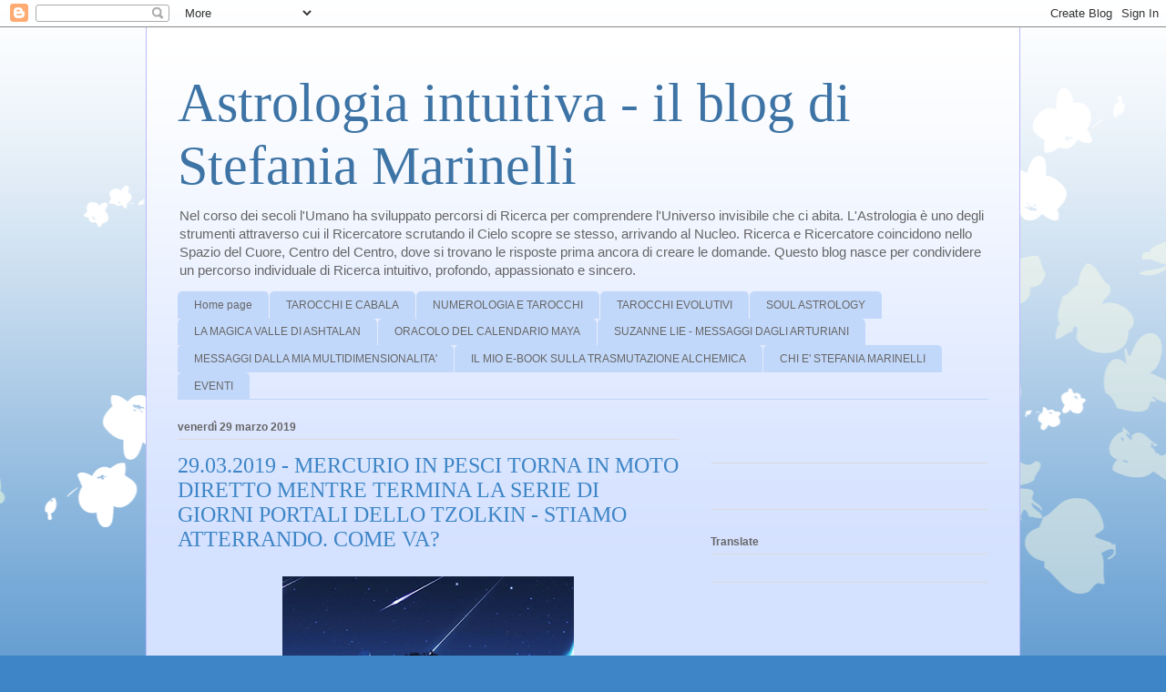

--- FILE ---
content_type: text/html; charset=UTF-8
request_url: https://ashtalan.blogspot.com/2019/03/
body_size: 31661
content:
<!DOCTYPE html>
<html class='v2' dir='ltr' lang='it'>
<head>
<link href='https://www.blogger.com/static/v1/widgets/335934321-css_bundle_v2.css' rel='stylesheet' type='text/css'/>
<meta content='width=1100' name='viewport'/>
<meta content='text/html; charset=UTF-8' http-equiv='Content-Type'/>
<meta content='blogger' name='generator'/>
<link href='https://ashtalan.blogspot.com/favicon.ico' rel='icon' type='image/x-icon'/>
<link href='http://ashtalan.blogspot.com/2019/03/' rel='canonical'/>
<link rel="alternate" type="application/atom+xml" title="Astrologia intuitiva - il blog di Stefania Marinelli - Atom" href="https://ashtalan.blogspot.com/feeds/posts/default" />
<link rel="alternate" type="application/rss+xml" title="Astrologia intuitiva - il blog di Stefania Marinelli - RSS" href="https://ashtalan.blogspot.com/feeds/posts/default?alt=rss" />
<link rel="service.post" type="application/atom+xml" title="Astrologia intuitiva - il blog di Stefania Marinelli - Atom" href="https://www.blogger.com/feeds/5153970617898754083/posts/default" />
<!--Can't find substitution for tag [blog.ieCssRetrofitLinks]-->
<meta content='http://ashtalan.blogspot.com/2019/03/' property='og:url'/>
<meta content='Astrologia intuitiva - il blog di Stefania Marinelli' property='og:title'/>
<meta content='Nel corso dei secoli l&#39;Umano ha sviluppato percorsi di Ricerca per comprendere l&#39;Universo invisibile che ci abita. L&#39;Astrologia è uno degli strumenti attraverso cui il Ricercatore scrutando il Cielo scopre se stesso, arrivando al Nucleo. Ricerca e Ricercatore coincidono nello Spazio del Cuore, Centro del Centro, dove si trovano le risposte prima ancora di creare le domande. 
Questo blog nasce per condividere un percorso individuale di Ricerca intuitivo, profondo, appassionato e sincero.' property='og:description'/>
<title>Astrologia intuitiva - il blog di Stefania Marinelli: marzo 2019</title>
<style id='page-skin-1' type='text/css'><!--
/*
-----------------------------------------------
Blogger Template Style
Name:     Ethereal
Designer: Jason Morrow
URL:      jasonmorrow.etsy.com
----------------------------------------------- */
/* Content
----------------------------------------------- */
body {
font: normal normal 13px Arial, Tahoma, Helvetica, FreeSans, sans-serif;
color: #666666;
background: #3d85c6 none repeat-x scroll top left;
}
html body .content-outer {
min-width: 0;
max-width: 100%;
width: 100%;
}
a:link {
text-decoration: none;
color: #3d74a5;
}
a:visited {
text-decoration: none;
color: #4d469c;
}
a:hover {
text-decoration: underline;
color: #3d74a5;
}
.main-inner {
padding-top: 15px;
}
.body-fauxcolumn-outer {
background: transparent url(//themes.googleusercontent.com/image?id=0BwVBOzw_-hbMMDZjM2Q4YjctMTY2OC00ZGU2LWJjZDYtODVjOGRiOThlMGQ3) repeat-x scroll top center;
}
.content-fauxcolumns .fauxcolumn-inner {
background: #d4e1ff url(//www.blogblog.com/1kt/ethereal/white-fade.png) repeat-x scroll top left;
border-left: 1px solid #bbbbff;
border-right: 1px solid #bbbbff;
}
/* Flexible Background
----------------------------------------------- */
.content-fauxcolumn-outer .fauxborder-left {
width: 100%;
padding-left: 0;
margin-left: -0;
background-color: transparent;
background-image: none;
background-repeat: no-repeat;
background-position: left top;
}
.content-fauxcolumn-outer .fauxborder-right {
margin-right: -0;
width: 0;
background-color: transparent;
background-image: none;
background-repeat: no-repeat;
background-position: right top;
}
/* Columns
----------------------------------------------- */
.content-inner {
padding: 0;
}
/* Header
----------------------------------------------- */
.header-inner {
padding: 27px 0 3px;
}
.header-inner .section {
margin: 0 35px;
}
.Header h1 {
font: normal normal 60px Times, 'Times New Roman', FreeSerif, serif;
color: #3d74a5;
}
.Header h1 a {
color: #3d74a5;
}
.Header .description {
font-size: 115%;
color: #666666;
}
.header-inner .Header .titlewrapper,
.header-inner .Header .descriptionwrapper {
padding-left: 0;
padding-right: 0;
margin-bottom: 0;
}
/* Tabs
----------------------------------------------- */
.tabs-outer {
position: relative;
background: transparent;
}
.tabs-cap-top, .tabs-cap-bottom {
position: absolute;
width: 100%;
}
.tabs-cap-bottom {
bottom: 0;
}
.tabs-inner {
padding: 0;
}
.tabs-inner .section {
margin: 0 35px;
}
*+html body .tabs-inner .widget li {
padding: 1px;
}
.PageList {
border-bottom: 1px solid #c2d8fa;
}
.tabs-inner .widget li.selected a,
.tabs-inner .widget li a:hover {
position: relative;
-moz-border-radius-topleft: 5px;
-moz-border-radius-topright: 5px;
-webkit-border-top-left-radius: 5px;
-webkit-border-top-right-radius: 5px;
-goog-ms-border-top-left-radius: 5px;
-goog-ms-border-top-right-radius: 5px;
border-top-left-radius: 5px;
border-top-right-radius: 5px;
background: #4eabff none ;
color: #ffffff;
}
.tabs-inner .widget li a {
display: inline-block;
margin: 0;
margin-right: 1px;
padding: .65em 1.5em;
font: normal normal 12px Arial, Tahoma, Helvetica, FreeSans, sans-serif;
color: #666666;
background-color: #c2d8fa;
-moz-border-radius-topleft: 5px;
-moz-border-radius-topright: 5px;
-webkit-border-top-left-radius: 5px;
-webkit-border-top-right-radius: 5px;
-goog-ms-border-top-left-radius: 5px;
-goog-ms-border-top-right-radius: 5px;
border-top-left-radius: 5px;
border-top-right-radius: 5px;
}
/* Headings
----------------------------------------------- */
h2 {
font: normal bold 12px Verdana, Geneva, sans-serif;
color: #666666;
}
/* Widgets
----------------------------------------------- */
.main-inner .column-left-inner {
padding: 0 0 0 20px;
}
.main-inner .column-left-inner .section {
margin-right: 0;
}
.main-inner .column-right-inner {
padding: 0 20px 0 0;
}
.main-inner .column-right-inner .section {
margin-left: 0;
}
.main-inner .section {
padding: 0;
}
.main-inner .widget {
padding: 0 0 15px;
margin: 20px 0;
border-bottom: 1px solid #dbdbdb;
}
.main-inner .widget h2 {
margin: 0;
padding: .6em 0 .5em;
}
.footer-inner .widget h2 {
padding: 0 0 .4em;
}
.main-inner .widget h2 + div, .footer-inner .widget h2 + div {
padding-top: 15px;
}
.main-inner .widget .widget-content {
margin: 0;
padding: 15px 0 0;
}
.main-inner .widget ul, .main-inner .widget #ArchiveList ul.flat {
margin: -15px -15px -15px;
padding: 0;
list-style: none;
}
.main-inner .sidebar .widget h2 {
border-bottom: 1px solid #dbdbdb;
}
.main-inner .widget #ArchiveList {
margin: -15px 0 0;
}
.main-inner .widget ul li, .main-inner .widget #ArchiveList ul.flat li {
padding: .5em 15px;
text-indent: 0;
}
.main-inner .widget #ArchiveList ul li {
padding-top: .25em;
padding-bottom: .25em;
}
.main-inner .widget ul li:first-child, .main-inner .widget #ArchiveList ul.flat li:first-child {
border-top: none;
}
.main-inner .widget ul li:last-child, .main-inner .widget #ArchiveList ul.flat li:last-child {
border-bottom: none;
}
.main-inner .widget .post-body ul {
padding: 0 2.5em;
margin: .5em 0;
list-style: disc;
}
.main-inner .widget .post-body ul li {
padding: 0.25em 0;
margin-bottom: .25em;
color: #666666;
border: none;
}
.footer-inner .widget ul {
padding: 0;
list-style: none;
}
.widget .zippy {
color: #666666;
}
/* Posts
----------------------------------------------- */
.main.section {
margin: 0 20px;
}
body .main-inner .Blog {
padding: 0;
background-color: transparent;
border: none;
}
.main-inner .widget h2.date-header {
border-bottom: 1px solid #dbdbdb;
}
.date-outer {
position: relative;
margin: 15px 0 20px;
}
.date-outer:first-child {
margin-top: 0;
}
.date-posts {
clear: both;
}
.post-outer, .inline-ad {
border-bottom: 1px solid #dbdbdb;
padding: 30px 0;
}
.post-outer {
padding-bottom: 10px;
}
.post-outer:first-child {
padding-top: 0;
border-top: none;
}
.post-outer:last-child, .inline-ad:last-child {
border-bottom: none;
}
.post-body img {
padding: 8px;
}
h3.post-title, h4 {
font: normal normal 24px Times, Times New Roman, serif;
color: #3d85c6;
}
h3.post-title a {
font: normal normal 24px Times, Times New Roman, serif;
color: #3d85c6;
text-decoration: none;
}
h3.post-title a:hover {
color: #3d74a5;
text-decoration: underline;
}
.post-header {
margin: 0 0 1.5em;
}
.post-body {
line-height: 1.4;
}
.post-footer {
margin: 1.5em 0 0;
}
#blog-pager {
padding: 15px;
}
.blog-feeds, .post-feeds {
margin: 1em 0;
text-align: center;
}
.post-outer .comments {
margin-top: 2em;
}
/* Comments
----------------------------------------------- */
.comments .comments-content .icon.blog-author {
background-repeat: no-repeat;
background-image: url([data-uri]);
}
.comments .comments-content .loadmore a {
background: #d4e1ff url(//www.blogblog.com/1kt/ethereal/white-fade.png) repeat-x scroll top left;
}
.comments .comments-content .loadmore a {
border-top: 1px solid #dbdbdb;
border-bottom: 1px solid #dbdbdb;
}
.comments .comment-thread.inline-thread {
background: #d4e1ff url(//www.blogblog.com/1kt/ethereal/white-fade.png) repeat-x scroll top left;
}
.comments .continue {
border-top: 2px solid #dbdbdb;
}
/* Footer
----------------------------------------------- */
.footer-inner {
padding: 30px 0;
overflow: hidden;
}
/* Mobile
----------------------------------------------- */
body.mobile  {
background-size: auto
}
.mobile .body-fauxcolumn-outer {
background: ;
}
.mobile .content-fauxcolumns .fauxcolumn-inner {
opacity: 0.75;
}
.mobile .content-fauxcolumn-outer .fauxborder-right {
margin-right: 0;
}
.mobile-link-button {
background-color: #4eabff;
}
.mobile-link-button a:link, .mobile-link-button a:visited {
color: #ffffff;
}
.mobile-index-contents {
color: #444444;
}
.mobile .body-fauxcolumn-outer {
background-size: 100% auto;
}
.mobile .mobile-date-outer {
border-bottom: transparent;
}
.mobile .PageList {
border-bottom: none;
}
.mobile .tabs-inner .section {
margin: 0;
}
.mobile .tabs-inner .PageList .widget-content {
background: #4eabff none;
color: #ffffff;
}
.mobile .tabs-inner .PageList .widget-content .pagelist-arrow {
border-left: 1px solid #ffffff;
}
.mobile .footer-inner {
overflow: visible;
}
body.mobile .AdSense {
margin: 0 -10px;
}

--></style>
<style id='template-skin-1' type='text/css'><!--
body {
min-width: 960px;
}
.content-outer, .content-fauxcolumn-outer, .region-inner {
min-width: 960px;
max-width: 960px;
_width: 960px;
}
.main-inner .columns {
padding-left: 0;
padding-right: 340px;
}
.main-inner .fauxcolumn-center-outer {
left: 0;
right: 340px;
/* IE6 does not respect left and right together */
_width: expression(this.parentNode.offsetWidth -
parseInt("0") -
parseInt("340px") + 'px');
}
.main-inner .fauxcolumn-left-outer {
width: 0;
}
.main-inner .fauxcolumn-right-outer {
width: 340px;
}
.main-inner .column-left-outer {
width: 0;
right: 100%;
margin-left: -0;
}
.main-inner .column-right-outer {
width: 340px;
margin-right: -340px;
}
#layout {
min-width: 0;
}
#layout .content-outer {
min-width: 0;
width: 800px;
}
#layout .region-inner {
min-width: 0;
width: auto;
}
body#layout div.add_widget {
padding: 8px;
}
body#layout div.add_widget a {
margin-left: 32px;
}
--></style>
<link href='https://www.blogger.com/dyn-css/authorization.css?targetBlogID=5153970617898754083&amp;zx=4a56d40a-4343-490b-be9e-f0002cc46113' media='none' onload='if(media!=&#39;all&#39;)media=&#39;all&#39;' rel='stylesheet'/><noscript><link href='https://www.blogger.com/dyn-css/authorization.css?targetBlogID=5153970617898754083&amp;zx=4a56d40a-4343-490b-be9e-f0002cc46113' rel='stylesheet'/></noscript>
<meta name='google-adsense-platform-account' content='ca-host-pub-1556223355139109'/>
<meta name='google-adsense-platform-domain' content='blogspot.com'/>

<!-- data-ad-client=ca-pub-8901190677471098 -->

</head>
<body class='loading variant-blossoms1Blue'>
<div class='navbar section' id='navbar' name='Navbar'><div class='widget Navbar' data-version='1' id='Navbar1'><script type="text/javascript">
    function setAttributeOnload(object, attribute, val) {
      if(window.addEventListener) {
        window.addEventListener('load',
          function(){ object[attribute] = val; }, false);
      } else {
        window.attachEvent('onload', function(){ object[attribute] = val; });
      }
    }
  </script>
<div id="navbar-iframe-container"></div>
<script type="text/javascript" src="https://apis.google.com/js/platform.js"></script>
<script type="text/javascript">
      gapi.load("gapi.iframes:gapi.iframes.style.bubble", function() {
        if (gapi.iframes && gapi.iframes.getContext) {
          gapi.iframes.getContext().openChild({
              url: 'https://www.blogger.com/navbar/5153970617898754083?origin\x3dhttps://ashtalan.blogspot.com',
              where: document.getElementById("navbar-iframe-container"),
              id: "navbar-iframe"
          });
        }
      });
    </script><script type="text/javascript">
(function() {
var script = document.createElement('script');
script.type = 'text/javascript';
script.src = '//pagead2.googlesyndication.com/pagead/js/google_top_exp.js';
var head = document.getElementsByTagName('head')[0];
if (head) {
head.appendChild(script);
}})();
</script>
</div></div>
<div class='body-fauxcolumns'>
<div class='fauxcolumn-outer body-fauxcolumn-outer'>
<div class='cap-top'>
<div class='cap-left'></div>
<div class='cap-right'></div>
</div>
<div class='fauxborder-left'>
<div class='fauxborder-right'></div>
<div class='fauxcolumn-inner'>
</div>
</div>
<div class='cap-bottom'>
<div class='cap-left'></div>
<div class='cap-right'></div>
</div>
</div>
</div>
<div class='content'>
<div class='content-fauxcolumns'>
<div class='fauxcolumn-outer content-fauxcolumn-outer'>
<div class='cap-top'>
<div class='cap-left'></div>
<div class='cap-right'></div>
</div>
<div class='fauxborder-left'>
<div class='fauxborder-right'></div>
<div class='fauxcolumn-inner'>
</div>
</div>
<div class='cap-bottom'>
<div class='cap-left'></div>
<div class='cap-right'></div>
</div>
</div>
</div>
<div class='content-outer'>
<div class='content-cap-top cap-top'>
<div class='cap-left'></div>
<div class='cap-right'></div>
</div>
<div class='fauxborder-left content-fauxborder-left'>
<div class='fauxborder-right content-fauxborder-right'></div>
<div class='content-inner'>
<header>
<div class='header-outer'>
<div class='header-cap-top cap-top'>
<div class='cap-left'></div>
<div class='cap-right'></div>
</div>
<div class='fauxborder-left header-fauxborder-left'>
<div class='fauxborder-right header-fauxborder-right'></div>
<div class='region-inner header-inner'>
<div class='header section' id='header' name='Intestazione'><div class='widget Header' data-version='1' id='Header1'>
<div id='header-inner'>
<div class='titlewrapper'>
<h1 class='title'>
<a href='https://ashtalan.blogspot.com/'>
Astrologia intuitiva - il blog di Stefania Marinelli
</a>
</h1>
</div>
<div class='descriptionwrapper'>
<p class='description'><span>Nel corso dei secoli l'Umano ha sviluppato percorsi di Ricerca per comprendere l'Universo invisibile che ci abita. L'Astrologia è uno degli strumenti attraverso cui il Ricercatore scrutando il Cielo scopre se stesso, arrivando al Nucleo. Ricerca e Ricercatore coincidono nello Spazio del Cuore, Centro del Centro, dove si trovano le risposte prima ancora di creare le domande. 
Questo blog nasce per condividere un percorso individuale di Ricerca intuitivo, profondo, appassionato e sincero.</span></p>
</div>
</div>
</div></div>
</div>
</div>
<div class='header-cap-bottom cap-bottom'>
<div class='cap-left'></div>
<div class='cap-right'></div>
</div>
</div>
</header>
<div class='tabs-outer'>
<div class='tabs-cap-top cap-top'>
<div class='cap-left'></div>
<div class='cap-right'></div>
</div>
<div class='fauxborder-left tabs-fauxborder-left'>
<div class='fauxborder-right tabs-fauxborder-right'></div>
<div class='region-inner tabs-inner'>
<div class='tabs section' id='crosscol' name='Multi-colonne'><div class='widget PageList' data-version='1' id='PageList1'>
<h2>Pagine</h2>
<div class='widget-content'>
<ul>
<li>
<a href='https://ashtalan.blogspot.com/'>Home page</a>
</li>
<li>
<a href='https://ashtalan.blogspot.com/p/tarocchi-e-cabala.html'>TAROCCHI E CABALA</a>
</li>
<li>
<a href='http://www.tarocchievolutivi.blogspot.com'>NUMEROLOGIA E TAROCCHI</a>
</li>
<li>
<a href='https://ashtalan.blogspot.com/p/tarocchi-evolutivi.html'>TAROCCHI EVOLUTIVI</a>
</li>
<li>
<a href='http://ahyrnel.blogspot.com'>SOUL ASTROLOGY</a>
</li>
<li>
<a href='http://stefaniamarinelli.blogspot.com'>LA MAGICA VALLE DI ASHTALAN</a>
</li>
<li>
<a href='http://nottebluritmica.blogspot.com'>ORACOLO DEL CALENDARIO MAYA </a>
</li>
<li>
<a href='http://suzannelieinitalian.blogspot.com'>SUZANNE LIE - MESSAGGI DAGLI ARTURIANI</a>
</li>
<li>
<a href='http://stefaniaeonashtalan.blogspot.com'>MESSAGGI DALLA MIA MULTIDIMENSIONALITA'</a>
</li>
<li>
<a href='http://casadodiciinscorpione.blogspot.com'>IL MIO E-BOOK SULLA TRASMUTAZIONE ALCHEMICA</a>
</li>
<li>
<a href='http://piediaterratestaincielo.blogspot.com'>CHI E' STEFANIA MARINELLI</a>
</li>
<li>
<a href='http://eventiastrologia.blogspot.com'>EVENTI</a>
</li>
</ul>
<div class='clear'></div>
</div>
</div></div>
<div class='tabs no-items section' id='crosscol-overflow' name='Cross-Column 2'></div>
</div>
</div>
<div class='tabs-cap-bottom cap-bottom'>
<div class='cap-left'></div>
<div class='cap-right'></div>
</div>
</div>
<div class='main-outer'>
<div class='main-cap-top cap-top'>
<div class='cap-left'></div>
<div class='cap-right'></div>
</div>
<div class='fauxborder-left main-fauxborder-left'>
<div class='fauxborder-right main-fauxborder-right'></div>
<div class='region-inner main-inner'>
<div class='columns fauxcolumns'>
<div class='fauxcolumn-outer fauxcolumn-center-outer'>
<div class='cap-top'>
<div class='cap-left'></div>
<div class='cap-right'></div>
</div>
<div class='fauxborder-left'>
<div class='fauxborder-right'></div>
<div class='fauxcolumn-inner'>
</div>
</div>
<div class='cap-bottom'>
<div class='cap-left'></div>
<div class='cap-right'></div>
</div>
</div>
<div class='fauxcolumn-outer fauxcolumn-left-outer'>
<div class='cap-top'>
<div class='cap-left'></div>
<div class='cap-right'></div>
</div>
<div class='fauxborder-left'>
<div class='fauxborder-right'></div>
<div class='fauxcolumn-inner'>
</div>
</div>
<div class='cap-bottom'>
<div class='cap-left'></div>
<div class='cap-right'></div>
</div>
</div>
<div class='fauxcolumn-outer fauxcolumn-right-outer'>
<div class='cap-top'>
<div class='cap-left'></div>
<div class='cap-right'></div>
</div>
<div class='fauxborder-left'>
<div class='fauxborder-right'></div>
<div class='fauxcolumn-inner'>
</div>
</div>
<div class='cap-bottom'>
<div class='cap-left'></div>
<div class='cap-right'></div>
</div>
</div>
<!-- corrects IE6 width calculation -->
<div class='columns-inner'>
<div class='column-center-outer'>
<div class='column-center-inner'>
<div class='main section' id='main' name='Principale'><div class='widget Blog' data-version='1' id='Blog1'>
<div class='blog-posts hfeed'>

          <div class="date-outer">
        
<h2 class='date-header'><span>venerdì 29 marzo 2019</span></h2>

          <div class="date-posts">
        
<div class='post-outer'>
<div class='post hentry uncustomized-post-template' itemprop='blogPost' itemscope='itemscope' itemtype='http://schema.org/BlogPosting'>
<meta content='https://blogger.googleusercontent.com/img/b/R29vZ2xl/AVvXsEgMG4s8QqcpqS1-1IuzpLqFpSLPjzJ13jR-qyDIMpqRR7Ent1vxNWIACqVuGjlV5IufEJO1qeCQnYcrLW7IiGJcTjRgpYCebsmNfb_hoIYV5oQgOV1DWurxanEnZZB_62Z8rvVTH60dqvBp/s320/ASTRO+STELLE.png' itemprop='image_url'/>
<meta content='5153970617898754083' itemprop='blogId'/>
<meta content='3772596984435848602' itemprop='postId'/>
<a name='3772596984435848602'></a>
<h3 class='post-title entry-title' itemprop='name'>
<a href='https://ashtalan.blogspot.com/2019/03/29032019-mercurio-in-pesci-torna-in.html'>29.03.2019 - MERCURIO IN PESCI TORNA IN MOTO DIRETTO MENTRE TERMINA LA SERIE DI GIORNI PORTALI DELLO TZOLKIN - STIAMO ATTERRANDO. COME VA?</a>
</h3>
<div class='post-header'>
<div class='post-header-line-1'></div>
</div>
<div class='post-body entry-content' id='post-body-3772596984435848602' itemprop='description articleBody'>
<div dir="ltr" style="text-align: left;" trbidi="on">
<div class="separator" style="clear: both; text-align: center;">
<a href="https://blogger.googleusercontent.com/img/b/R29vZ2xl/AVvXsEgMG4s8QqcpqS1-1IuzpLqFpSLPjzJ13jR-qyDIMpqRR7Ent1vxNWIACqVuGjlV5IufEJO1qeCQnYcrLW7IiGJcTjRgpYCebsmNfb_hoIYV5oQgOV1DWurxanEnZZB_62Z8rvVTH60dqvBp/s1600/ASTRO+STELLE.png" imageanchor="1" style="margin-left: 1em; margin-right: 1em;"><img border="0" data-original-height="491" data-original-width="840" height="187" src="https://blogger.googleusercontent.com/img/b/R29vZ2xl/AVvXsEgMG4s8QqcpqS1-1IuzpLqFpSLPjzJ13jR-qyDIMpqRR7Ent1vxNWIACqVuGjlV5IufEJO1qeCQnYcrLW7IiGJcTjRgpYCebsmNfb_hoIYV5oQgOV1DWurxanEnZZB_62Z8rvVTH60dqvBp/s320/ASTRO+STELLE.png" width="320" /></a></div>
<br />
<div style="text-align: justify;">
Facciamo il punto della situazione generale tra Astrologia Solare e Astrologia Galattica:&nbsp;</div>
<div style="text-align: justify;">
il 28 marzo Mercurio, pianeta che governa la memoria, l'uso dell'intelligenza ed i 5 sensi fisici, ha terminato il suo viaggio all'indietro nel Segno dei Pesci iniziato lo scorso 06 marzo. Quando questo accade, gli umani vengono tanto messi alla prova, poiché i Pesci sono un Segno di Acqua, il nostro delicato mondo emozionale. Il moto retrogrado di Mercurio è stato funzionale a trivellare ciò che era lì nascosto, rivelando situazioni rimaste sospese, volutamente rimosse in quanto troppo intense. Tutto quello che è avvenuto in queste tre ultime settimane è stato rendersi conto sempre di più di quello che siamo. La domanda ora è: come siamo usciti da questo confronto? Riusciamo ad amarci un po' di più, a essere più veri, più tranquilli, non più assorbiti dal mostrare, dal voler essere altro?</div>
<div style="text-align: justify;">
Contemporaneamente a questo, il 20 marzo scorso si è aperta la serie di 10 giorni/Kin Portali di Attivazione Galattica del Modulo Armonico Tzolkin, come sempre accade quando attraversiamo il tempospazio di 13 giorni chiamato Onda Incantata del Seme Giallo (nel 2019 dal 18 al 30 marzo). Un giorno Portale rappresenta una modalità di connessione fortissima tra Cielo e Terra. Dal centro della Galassia scendono attraverso i raggi solari frequenze altissime che sollecitano il sistema nervoso. Siamo chiamati a ricordare, a diventare consapevoli di essere Viaggiatori del Tempo venuti qui ad aiutare la Terra ad elevare la sua frequenza, attivando così il Corpo di Luce. Per facilitare il processo veniamo stimolati anche in maniera drammatica, affinché ci si renda conto di quanto ci nascondiamo. In questi giorni le solite strategie che portano gli umani a ignorare l'inconscio, a vivere sulla superficie, a far finta che vada tutto bene, non funzionano più. La serie dei giorni/Kin Portali si è aperto il 20 marzo e si chiude oggi. A cosa abbiamo fatto spazio in questi ultimi giorni? Possiamo accogliere dentro di noi la profondità della visione che si è aperta rispetto al perché siamo qui, al carico che ci siamo presi, al senso di morte che abbiamo dentro perché ci sentiamo separati, lontani, soli? Possiamo sentire che la Fonte è lì, in noi, che tutto quello che ci viene chiesto di fare è semplicemente rendercene conto?</div>
<div style="text-align: justify;">
Possiamo, una buona volta, fare pace con il fatto di stare qui, che siamo qui per qualcosa di più grande, smettendo di volare come una farfalla dentro un vaso di vetro, acquietandoci, sapendo che il sole non è la lampadina che illumina il vaso. Il Sole è in noi. Veniamo da lì, veniamo da un tempospazio oltre il Sole, e siamo venuti ad accendere il Sole nel nucleo di questo pianeta che si è fatto carico di trasportare se stesso dentro una nuova frequenza, in cui è atteso da tanti altri mondi che hanno percorso la stessa via eoni fa. Chi più, chi meno, siamo tutti coinvolti in questo processo e se non ci fermiamo a prenderne atto, continueremo a correre come formiche che scappano dal pericolo.&nbsp;</div>
<div style="text-align: justify;">
Oggi tutto si placa, i forti movimenti interiori si calmano perché lo stimolo si è acquietato. Guardiamoci intorno ed osserviamo ciò che siamo diventati. Quanto ci vuole ancora a ciascuno di noi per accorgersi di ciò che è? Stiamo aspettando l'arrivo della Nuova Terra, ma ci accorgiamo che lo spunto è già lì dentro di noi?</div>
<div style="text-align: justify;">
Stefania Gyan Salila</div>
</div>
<div style='clear: both;'></div>
</div>
<div class='post-footer'>
<div class='post-footer-line post-footer-line-1'>
<span class='post-author vcard'>
Pubblicato da
<span class='fn' itemprop='author' itemscope='itemscope' itemtype='http://schema.org/Person'>
<meta content='https://www.blogger.com/profile/03337471258040190410' itemprop='url'/>
<a class='g-profile' href='https://www.blogger.com/profile/03337471258040190410' rel='author' title='author profile'>
<span itemprop='name'>Astrologia Intuitiva</span>
</a>
</span>
</span>
<span class='post-timestamp'>
alle
<meta content='http://ashtalan.blogspot.com/2019/03/29032019-mercurio-in-pesci-torna-in.html' itemprop='url'/>
<a class='timestamp-link' href='https://ashtalan.blogspot.com/2019/03/29032019-mercurio-in-pesci-torna-in.html' rel='bookmark' title='permanent link'><abbr class='published' itemprop='datePublished' title='2019-03-29T09:06:00+01:00'>09:06</abbr></a>
</span>
<span class='post-comment-link'>
<a class='comment-link' href='https://ashtalan.blogspot.com/2019/03/29032019-mercurio-in-pesci-torna-in.html#comment-form' onclick=''>
Nessun commento:
  </a>
</span>
<span class='post-icons'>
<span class='item-control blog-admin pid-835571333'>
<a href='https://www.blogger.com/post-edit.g?blogID=5153970617898754083&postID=3772596984435848602&from=pencil' title='Modifica post'>
<img alt='' class='icon-action' height='18' src='https://resources.blogblog.com/img/icon18_edit_allbkg.gif' width='18'/>
</a>
</span>
</span>
<div class='post-share-buttons goog-inline-block'>
<a class='goog-inline-block share-button sb-email' href='https://www.blogger.com/share-post.g?blogID=5153970617898754083&postID=3772596984435848602&target=email' target='_blank' title='Invia tramite email'><span class='share-button-link-text'>Invia tramite email</span></a><a class='goog-inline-block share-button sb-blog' href='https://www.blogger.com/share-post.g?blogID=5153970617898754083&postID=3772596984435848602&target=blog' onclick='window.open(this.href, "_blank", "height=270,width=475"); return false;' target='_blank' title='Postalo sul blog'><span class='share-button-link-text'>Postalo sul blog</span></a><a class='goog-inline-block share-button sb-twitter' href='https://www.blogger.com/share-post.g?blogID=5153970617898754083&postID=3772596984435848602&target=twitter' target='_blank' title='Condividi su X'><span class='share-button-link-text'>Condividi su X</span></a><a class='goog-inline-block share-button sb-facebook' href='https://www.blogger.com/share-post.g?blogID=5153970617898754083&postID=3772596984435848602&target=facebook' onclick='window.open(this.href, "_blank", "height=430,width=640"); return false;' target='_blank' title='Condividi su Facebook'><span class='share-button-link-text'>Condividi su Facebook</span></a><a class='goog-inline-block share-button sb-pinterest' href='https://www.blogger.com/share-post.g?blogID=5153970617898754083&postID=3772596984435848602&target=pinterest' target='_blank' title='Condividi su Pinterest'><span class='share-button-link-text'>Condividi su Pinterest</span></a>
</div>
</div>
<div class='post-footer-line post-footer-line-2'>
<span class='post-labels'>
Etichette:
<a href='https://ashtalan.blogspot.com/search/label/astrologia%20intuitiva%20e%20Sincronario%20Galattico' rel='tag'>astrologia intuitiva e Sincronario Galattico</a>,
<a href='https://ashtalan.blogspot.com/search/label/mercurio%20in%20pesci%20torna%20diretto%20marzo%202019' rel='tag'>mercurio in pesci torna diretto marzo 2019</a>
</span>
</div>
<div class='post-footer-line post-footer-line-3'>
<span class='post-location'>
</span>
</div>
</div>
</div>
</div>
<div class='inline-ad'>
<script type="text/javascript"><!--
google_ad_client="pub-8901190677471098";
google_ad_host="pub-1556223355139109";
google_ad_width=250;
google_ad_height=250;
google_ad_format="250x250_as";
google_ad_type="text_image";
google_ad_host_channel="0001+S0008+L0007";
google_color_border="FFFFFF";
google_color_bg="FFFFFF";
google_color_link="333333";
google_color_url="555555";
google_color_text="009EB8";
//--></script>
<script type="text/javascript" src="//pagead2.googlesyndication.com/pagead/show_ads.js">
</script>
</div>

          </div></div>
        

          <div class="date-outer">
        
<h2 class='date-header'><span>lunedì 18 marzo 2019</span></h2>

          <div class="date-posts">
        
<div class='post-outer'>
<div class='post hentry uncustomized-post-template' itemprop='blogPost' itemscope='itemscope' itemtype='http://schema.org/BlogPosting'>
<meta content='https://blogger.googleusercontent.com/img/b/R29vZ2xl/AVvXsEhVapQ-K_PYPdHjhentKlb3rbPAMrRqUtlzKJJVx7UzQvBNMjhGGmltv5f8Wmpz4yj9ndIG_bCSrv6dOmt1MGU18ht0CJ9tOJlfwQITEdrGMQ-kYsAS7K-ciepoLhm0nfP-NEPf-SDQDK_k/s320/ASTRO+10.jpg' itemprop='image_url'/>
<meta content='5153970617898754083' itemprop='blogId'/>
<meta content='4390038564636975637' itemprop='postId'/>
<a name='4390038564636975637'></a>
<h3 class='post-title entry-title' itemprop='name'>
<a href='https://ashtalan.blogspot.com/2019/03/plenilunio-in-bilancia-nel-giorno-della.html'>PLENILUNIO IN BILANCIA NEL GIORNO DELLA MANO BLU AUTO-ESISTENTE, KIN 147 - 21.03.2019 - DI QUANTI CONFLITTI SOFFRIAMO E QUANTO SIAMO PRONTI A GUARIRNE? </a>
</h3>
<div class='post-header'>
<div class='post-header-line-1'></div>
</div>
<div class='post-body entry-content' id='post-body-4390038564636975637' itemprop='description articleBody'>
<div dir="ltr" style="text-align: left;" trbidi="on">
<div class="separator" style="clear: both; text-align: center;">
<a href="https://blogger.googleusercontent.com/img/b/R29vZ2xl/AVvXsEhVapQ-K_PYPdHjhentKlb3rbPAMrRqUtlzKJJVx7UzQvBNMjhGGmltv5f8Wmpz4yj9ndIG_bCSrv6dOmt1MGU18ht0CJ9tOJlfwQITEdrGMQ-kYsAS7K-ciepoLhm0nfP-NEPf-SDQDK_k/s1600/ASTRO+10.jpg" imageanchor="1" style="margin-left: 1em; margin-right: 1em;"><img border="0" data-original-height="523" data-original-width="768" height="217" src="https://blogger.googleusercontent.com/img/b/R29vZ2xl/AVvXsEhVapQ-K_PYPdHjhentKlb3rbPAMrRqUtlzKJJVx7UzQvBNMjhGGmltv5f8Wmpz4yj9ndIG_bCSrv6dOmt1MGU18ht0CJ9tOJlfwQITEdrGMQ-kYsAS7K-ciepoLhm0nfP-NEPf-SDQDK_k/s320/ASTRO+10.jpg" width="320" /></a></div>
<br />
Il 21 marzo alle ore 03,00 italiane (poche ore dopo l'Equinozio) la Luna diventa Piena nel Segno della Bilancia, Segno d'Aria connesso con la Grazia e la Bellezza che sono sempre presenti intorno a noi.<br />
<div style="text-align: justify;">
Sole e Chirone in Ariete, forze del maschile, si connettono con la complementarietà della Luna in Bilancia, governata da Venere. Ariete e Bilancia formano l'asse zodiacale dell'Io Sono/Noi Siamo, dando forma alle relazioni in generale, a quelle sentimentali nello specifico.&nbsp;</div>
<div style="text-align: justify;">
Siamo chiamati dal Plenilunio a fare chiarezza, portando guarigione se necessario, nelle nostre relazioni. E' vero amore? E' convenienza? E' dipendenza? Non importa ciò che ci tiene insieme, purché sia chiara la natura del legame. Ora è il tempo. Così poi ognuno sarà libero di occupare la propria posizione.</div>
<div style="text-align: justify;">
Contemporaneamente Venere congiunta a Lilith in Aquario si trova in quadratura precisa (aspetto di tensione) con Marte in Toro (23&#176;). Mentre le due forze primigenie Sole/Luna cercano di guardarsi nell'opposizione per un confronto costruttivo (la presenza di Chirone è fondamentale per permettere ciò), i loro sottoposti, Venere e Marte si ringhiano a vicenda per determinare chi abbia la capacità di prevalere.</div>
<div style="text-align: justify;">
Venere interiorizzata è il Sentire, i sentimenti, le emozioni, le sensazioni; Marte è la parte che agisce. Quando essi si trovano in aspetto armonico, la persona agisce ciò che sente, in coerenza con se stesso. Quando Marte e Venere sono dissonanti, come in questo caso, si tende a giudicarsi, a sentirsi divisi dentro tra un sentire molto intenso ed un'azione che lo nega, perché non si può o non si deve o non sta bene.</div>
<div style="text-align: justify;">
La Luna in Bilancia è un flusso di armonizzazione, e nel suo dialogo con il focoso Sole arietino, apre uno spazio di grande confronto. Vista l'intensità dei passaggi astrologici, visto che ci troviamo dentro l'Onda Incantata del Seme Giallo ed i suoi giorni Portali - per approfondimenti leggi <a href="https://nottebluritmica.blogspot.com/2019/03/17032019-seme-giallo-magnetico-kin-144.html">QUI</a> - possiamo avere accesso ad uno spazio profondo, in cui riflettere sull'entità dei nostri conflitti interiori e su quanto siamo disposti a fare (o ad essere) per portare pace dentro il cuore.</div>
<div style="text-align: justify;">
Il Plenilunio del 21 marzo cade nel giorno della Mano Blu Auto-Esistente, Kin 147, Portale di Attivazione Galattica. Questo Glifo è simbolo di guarigione, realizzazione, trasformazione attraverso una manipolazione della materia. Quanto siamo disposti a cambiare per rendere possibile il dialogo interiore tra parti che si sono sempre reciprocamente negate? Di cosa ci accusiamo? Di cosa ci sentiamo carenti, e quindi incapaci di ottenere? Di quale e quanta infelicità ci sentiamo responsabili?</div>
<div style="text-align: justify;">
Questa mattina mi sono dovuta sedere a scrivere tanti articoli per dare voce ai delicati passaggi equinoziali di astrologia solare e l'ingresso in un periodo intenso anche dal punto di vista del Modulo Armonico <a href="http://tzolkin./">Tzolkin.</a></div>
<div style="text-align: justify;">
Cosa ci viene chiesto? Ad ogni livello dell'essere di face pace. La Terra non riesce più a vivere con sette miliardi di persone mangiate dai conflitti di potere. Dove esiste la verità e la trasparenza? Dove arriva l'etica? Che posto facciamo nel cuore a noi stessi? Quanto ci sentiamo dilaniati da mille ferite?&nbsp;</div>
<div style="text-align: justify;">
Proseguire in questo modo diventa difficile e sempre più sento l'urgenza di cominciare da me a fare pulizia e ordine. Come posso pretendere che il mondo sia un posto comodo, se io per prima non mi concedo di stare comoda in me?</div>
<div style="text-align: justify;">
Ecco, tempo di stare e prendere in considerazione tutto ciò che è a portata di mano per vederlo nella sua vera luce. Le illusioni si sgretolano, non hanno più forza di esistere. Di questo ci si accorge molto bene durante il Plenilunio, è il dono più grande che viene fatto. Abbiamo ancora così tanto bisogno di non vedere?</div>
<div style="text-align: justify;">
Stefania Gyan Salila</div>
<div style="text-align: justify;">
<br /></div>
</div>
<div style='clear: both;'></div>
</div>
<div class='post-footer'>
<div class='post-footer-line post-footer-line-1'>
<span class='post-author vcard'>
Pubblicato da
<span class='fn' itemprop='author' itemscope='itemscope' itemtype='http://schema.org/Person'>
<meta content='https://www.blogger.com/profile/03337471258040190410' itemprop='url'/>
<a class='g-profile' href='https://www.blogger.com/profile/03337471258040190410' rel='author' title='author profile'>
<span itemprop='name'>Astrologia Intuitiva</span>
</a>
</span>
</span>
<span class='post-timestamp'>
alle
<meta content='http://ashtalan.blogspot.com/2019/03/plenilunio-in-bilancia-nel-giorno-della.html' itemprop='url'/>
<a class='timestamp-link' href='https://ashtalan.blogspot.com/2019/03/plenilunio-in-bilancia-nel-giorno-della.html' rel='bookmark' title='permanent link'><abbr class='published' itemprop='datePublished' title='2019-03-18T12:02:00+01:00'>12:02</abbr></a>
</span>
<span class='post-comment-link'>
<a class='comment-link' href='https://ashtalan.blogspot.com/2019/03/plenilunio-in-bilancia-nel-giorno-della.html#comment-form' onclick=''>
Nessun commento:
  </a>
</span>
<span class='post-icons'>
<span class='item-control blog-admin pid-835571333'>
<a href='https://www.blogger.com/post-edit.g?blogID=5153970617898754083&postID=4390038564636975637&from=pencil' title='Modifica post'>
<img alt='' class='icon-action' height='18' src='https://resources.blogblog.com/img/icon18_edit_allbkg.gif' width='18'/>
</a>
</span>
</span>
<div class='post-share-buttons goog-inline-block'>
<a class='goog-inline-block share-button sb-email' href='https://www.blogger.com/share-post.g?blogID=5153970617898754083&postID=4390038564636975637&target=email' target='_blank' title='Invia tramite email'><span class='share-button-link-text'>Invia tramite email</span></a><a class='goog-inline-block share-button sb-blog' href='https://www.blogger.com/share-post.g?blogID=5153970617898754083&postID=4390038564636975637&target=blog' onclick='window.open(this.href, "_blank", "height=270,width=475"); return false;' target='_blank' title='Postalo sul blog'><span class='share-button-link-text'>Postalo sul blog</span></a><a class='goog-inline-block share-button sb-twitter' href='https://www.blogger.com/share-post.g?blogID=5153970617898754083&postID=4390038564636975637&target=twitter' target='_blank' title='Condividi su X'><span class='share-button-link-text'>Condividi su X</span></a><a class='goog-inline-block share-button sb-facebook' href='https://www.blogger.com/share-post.g?blogID=5153970617898754083&postID=4390038564636975637&target=facebook' onclick='window.open(this.href, "_blank", "height=430,width=640"); return false;' target='_blank' title='Condividi su Facebook'><span class='share-button-link-text'>Condividi su Facebook</span></a><a class='goog-inline-block share-button sb-pinterest' href='https://www.blogger.com/share-post.g?blogID=5153970617898754083&postID=4390038564636975637&target=pinterest' target='_blank' title='Condividi su Pinterest'><span class='share-button-link-text'>Condividi su Pinterest</span></a>
</div>
</div>
<div class='post-footer-line post-footer-line-2'>
<span class='post-labels'>
Etichette:
<a href='https://ashtalan.blogspot.com/search/label/astrologia%20intuitiva' rel='tag'>astrologia intuitiva</a>,
<a href='https://ashtalan.blogspot.com/search/label/astrologia%20intuitiva%20e%20Sincronario%20Galattico' rel='tag'>astrologia intuitiva e Sincronario Galattico</a>,
<a href='https://ashtalan.blogspot.com/search/label/Plenilunio%20di%20marzo%202019' rel='tag'>Plenilunio di marzo 2019</a>,
<a href='https://ashtalan.blogspot.com/search/label/Plenilunio%20ed%20equinozio%20primavera%202019' rel='tag'>Plenilunio ed equinozio primavera 2019</a>
</span>
</div>
<div class='post-footer-line post-footer-line-3'>
<span class='post-location'>
</span>
</div>
</div>
</div>
</div>
<div class='inline-ad'>
<script type="text/javascript"><!--
google_ad_client="pub-8901190677471098";
google_ad_host="pub-1556223355139109";
google_ad_width=250;
google_ad_height=250;
google_ad_format="250x250_as";
google_ad_type="text_image";
google_ad_host_channel="0001+S0008+L0007";
google_color_border="FFFFFF";
google_color_bg="FFFFFF";
google_color_link="333333";
google_color_url="555555";
google_color_text="009EB8";
//--></script>
<script type="text/javascript" src="//pagead2.googlesyndication.com/pagead/show_ads.js">
</script>
</div>
<div class='post-outer'>
<div class='post hentry uncustomized-post-template' itemprop='blogPost' itemscope='itemscope' itemtype='http://schema.org/BlogPosting'>
<meta content='https://blogger.googleusercontent.com/img/b/R29vZ2xl/AVvXsEg0O-abA4XtZcymjnTmKij9enyvNwqXW-N7akk4z4ly5YqvV2tifnLKziZ16EbiKuEfgEni-psuUd_cUTS1KGZVF80IAu4BZPrsa-xjD9n4PyLLF1X-vgaw9-Ce7959sXGuHa7GgscD2tMZ/s320/frida_kahlo_1050x700.jpg' itemprop='image_url'/>
<meta content='5153970617898754083' itemprop='blogId'/>
<meta content='4053935416749746709' itemprop='postId'/>
<a name='4053935416749746709'></a>
<h3 class='post-title entry-title' itemprop='name'>
<a href='https://ashtalan.blogspot.com/2019/03/il-sacro-matrimonio-tra-venere-e-lilith.html'>IL SACRO MATRIMONIO TRA VENERE E LILITH NELL'EQUINOZIO DI PRIMAVERA 2019 - NESSUNO PUO' RIMANERE ESCLUSO</a>
</h3>
<div class='post-header'>
<div class='post-header-line-1'></div>
</div>
<div class='post-body entry-content' id='post-body-4053935416749746709' itemprop='description articleBody'>
<div dir="ltr" style="text-align: left;" trbidi="on">
<div class="separator" style="clear: both; text-align: center;">
</div>
<div class="separator" style="clear: both; text-align: center;">
<a href="https://blogger.googleusercontent.com/img/b/R29vZ2xl/AVvXsEg0O-abA4XtZcymjnTmKij9enyvNwqXW-N7akk4z4ly5YqvV2tifnLKziZ16EbiKuEfgEni-psuUd_cUTS1KGZVF80IAu4BZPrsa-xjD9n4PyLLF1X-vgaw9-Ce7959sXGuHa7GgscD2tMZ/s1600/frida_kahlo_1050x700.jpg" imageanchor="1" style="margin-left: 1em; margin-right: 1em;"><img border="0" data-original-height="700" data-original-width="1050" height="213" src="https://blogger.googleusercontent.com/img/b/R29vZ2xl/AVvXsEg0O-abA4XtZcymjnTmKij9enyvNwqXW-N7akk4z4ly5YqvV2tifnLKziZ16EbiKuEfgEni-psuUd_cUTS1KGZVF80IAu4BZPrsa-xjD9n4PyLLF1X-vgaw9-Ce7959sXGuHa7GgscD2tMZ/s320/frida_kahlo_1050x700.jpg" width="320" /></a></div>
<br />
<br />
<br />
<br />
<div style="text-align: justify;">
Il 20 marzo 2019 alle ore 22,58 italiane il Sole arriva a 00&#176; Ariete congiungendosi con Chirone nel riattivare il Fuoco Interiore e dare vita ad una modalità più intensa di vivere la Vita.</div>
<div style="text-align: justify;">
Contemporaneamente, nel Segno dell'Aquario, territorio connesso con l'Elemento Aria, con il senso di libertà, di anti-conformismo e di espansione dei limiti verso orizzonti lontani, Venere (22&#176;) si sta avvicinando a Lilith (25&#176;) - la congiunzione al grado ci sarà venerdì 22 marzo.&nbsp;</div>
<div style="text-align: justify;">
Nel momento in cui riceviamo lo stimolo a sentirci vivi, Venere, pianeta connesso con il piacere (in Aquario è il piacere di essere liberi e senza vincoli) si sta avvicinando all'ombra del Femminile, Lilith, di cui Venere stessa è rappresentante.</div>
<div style="text-align: justify;">
Lilith è la donna che ha dovuto combattere per la propria libertà e l'ha conquistata ad un prezzo altissimo, destinata a rimanere dimenticata, reietta e senza amore, nel freddo di una solitudine che ha seccato l'anima.</div>
<div style="text-align: justify;">
Anche Venere non è priva di sofferenza, poiché a sua volta ha visto la propria femminilità tradita dalla durezza della vita, il suo bisogno d'amore l'ha soggiogata e costretta a mettersi in balia di umani che hanno usato la sua ingenuità manipolandola in base ai propri fini. Si è svenduta pur di sentirsi amata, o per illudersi di ricevere amore.</div>
<div style="text-align: justify;">
Venere e Lilith sono sempre state rivali, come Eva e Lilith, come tante donne vinte dalla necessità di riempire i vuoti, di trovare un senso di pienezza impossibile da riprodurre in questa dimensione. Il naturale Vuoto del ventre femminile necessita di tanto tempo per essere accettato. Le donne tendono ad inseguire chimere pur di saziare la fame di unità, mettendosi anche in guerra le une contro le altre.&nbsp;</div>
<div style="text-align: justify;">
Il cammino di Venere verso Lilith in questo Equinozio è la parte "brava bambina" che va a recuperare quella "cattiva e sgradevole", la rivale che ci ha fatto ingelosire. Entrambi i loro cuori sono feriti ed esposti. La guerra reciproca non appaga più. C'è bisogno di altro, c'è bisogno di unità. C'è bisogno di abbraccio e di inclusione. Nella separazione la Vita non è più possibile.&nbsp;</div>
<div style="text-align: justify;">
Lilith e Venere sono come Lilith ed Eva. La prima moglie di Adamo, Lilith, si è auto-esiliata dal Paradiso Terrestre per non soggiacere alle richieste dell'uomo e del loro creatore. Lilith è stata fatta uguale ad Adamo, con la stessa materia con cui Adamo è composto, allo stesso tempo; Eva nasce come sostituta di un primo prototipo "difettoso", viene presa dal corpo di Adamo, per indicare la sudditanza, viene fatta sottomessa, anche se poi spalanca le porte dell'abisso della disubbidienza con un unico singolo atto eretico.</div>
<div style="text-align: justify;">
Per questi motivi le due donne sono state ferite e massacrate ed il massacro si è riproposto per millenni a spese delle loro discendenti, tutte noi.</div>
<div style="text-align: justify;">
Poiché spesso il massacro accade anche fra donne, possiamo fare pace con la rivale? Sto parlando ovviamente di una posizione interiore, di quella parte sgradevole e stizzosa che non accettiamo di noi, ma che continuiamo a vedere negli altri. Possiamo accettare che sia nostra? Possiamo consapevolmente agire in modo assertivo ed autorevole, senza per questo sentirci in colpa?</div>
<div style="text-align: justify;">
Poi possiamo portare questo processo nel mondo esterno, e cercare di fare pace con le rivali, sentendo come la loro ferita sia la nostra. Possiamo prenderci questa sfida?</div>
<div style="text-align: justify;">
Per gli uomini, questo aspetto rappresenta un bilancio. La domanda riguarda la paura che le donne fanno agli uomini, per l'aspettativa che ogni uomo vede negli occhi di una donna, per la manipolazione che ogni donna sa esercitare su un uomo, per le sottili maglie che intessono le donne intorno all'uomo facendolo sentire prigioniero suo malgrado. L'uomo brama l'abbraccio ma poi non riesce a stare dentro le mille restrizioni dei bisogni femminili.</div>
<div style="text-align: justify;">
Può l'uomo sentirsi in grado di rimanere accanto ad un femminile ferito, senza sentirsi venire meno della propria forza, contenendo quella donna in un forte abbraccio? L'intimità che si viene così a creare accoglierà anche l'uomo, che può dare e prendere, affinché nessuno più si possa sentire perduto e solo.&nbsp;</div>
<div style="text-align: justify;">
Ho collaborato scrivendone la prefazione al libro di Francesca Ollin Vannini e Francesco Akash Ballarini intitolato <a href="https://www.ilgiardinodeilibri.it/libri/__lilith-vannini-ballarini-libro.php">"Lilith, l'integrazione dell'ombra"</a>, un testo direi profetico per i tempi che stiamo vivendo, in quanto ha anticipato il flusso delle energie femminili e maschili che stanno confluendo una verso l'altra. Tempo di unire ciò che fu separato.</div>
<div style="text-align: justify;">
<br /></div>
<div style="text-align: justify;">
<br /></div>
<div style="text-align: justify;">
Stefania Gyan Salila</div>
<div style="text-align: justify;">
<br /></div>
<div style="text-align: justify;">
<br /></div>
<div style="text-align: justify;">
<br /></div>
</div>
<div style='clear: both;'></div>
</div>
<div class='post-footer'>
<div class='post-footer-line post-footer-line-1'>
<span class='post-author vcard'>
Pubblicato da
<span class='fn' itemprop='author' itemscope='itemscope' itemtype='http://schema.org/Person'>
<meta content='https://www.blogger.com/profile/03337471258040190410' itemprop='url'/>
<a class='g-profile' href='https://www.blogger.com/profile/03337471258040190410' rel='author' title='author profile'>
<span itemprop='name'>Astrologia Intuitiva</span>
</a>
</span>
</span>
<span class='post-timestamp'>
alle
<meta content='http://ashtalan.blogspot.com/2019/03/il-sacro-matrimonio-tra-venere-e-lilith.html' itemprop='url'/>
<a class='timestamp-link' href='https://ashtalan.blogspot.com/2019/03/il-sacro-matrimonio-tra-venere-e-lilith.html' rel='bookmark' title='permanent link'><abbr class='published' itemprop='datePublished' title='2019-03-18T11:09:00+01:00'>11:09</abbr></a>
</span>
<span class='post-comment-link'>
<a class='comment-link' href='https://ashtalan.blogspot.com/2019/03/il-sacro-matrimonio-tra-venere-e-lilith.html#comment-form' onclick=''>
Nessun commento:
  </a>
</span>
<span class='post-icons'>
<span class='item-control blog-admin pid-835571333'>
<a href='https://www.blogger.com/post-edit.g?blogID=5153970617898754083&postID=4053935416749746709&from=pencil' title='Modifica post'>
<img alt='' class='icon-action' height='18' src='https://resources.blogblog.com/img/icon18_edit_allbkg.gif' width='18'/>
</a>
</span>
</span>
<div class='post-share-buttons goog-inline-block'>
<a class='goog-inline-block share-button sb-email' href='https://www.blogger.com/share-post.g?blogID=5153970617898754083&postID=4053935416749746709&target=email' target='_blank' title='Invia tramite email'><span class='share-button-link-text'>Invia tramite email</span></a><a class='goog-inline-block share-button sb-blog' href='https://www.blogger.com/share-post.g?blogID=5153970617898754083&postID=4053935416749746709&target=blog' onclick='window.open(this.href, "_blank", "height=270,width=475"); return false;' target='_blank' title='Postalo sul blog'><span class='share-button-link-text'>Postalo sul blog</span></a><a class='goog-inline-block share-button sb-twitter' href='https://www.blogger.com/share-post.g?blogID=5153970617898754083&postID=4053935416749746709&target=twitter' target='_blank' title='Condividi su X'><span class='share-button-link-text'>Condividi su X</span></a><a class='goog-inline-block share-button sb-facebook' href='https://www.blogger.com/share-post.g?blogID=5153970617898754083&postID=4053935416749746709&target=facebook' onclick='window.open(this.href, "_blank", "height=430,width=640"); return false;' target='_blank' title='Condividi su Facebook'><span class='share-button-link-text'>Condividi su Facebook</span></a><a class='goog-inline-block share-button sb-pinterest' href='https://www.blogger.com/share-post.g?blogID=5153970617898754083&postID=4053935416749746709&target=pinterest' target='_blank' title='Condividi su Pinterest'><span class='share-button-link-text'>Condividi su Pinterest</span></a>
</div>
</div>
<div class='post-footer-line post-footer-line-2'>
<span class='post-labels'>
Etichette:
<a href='https://ashtalan.blogspot.com/search/label/astrologia%20intuitiva' rel='tag'>astrologia intuitiva</a>,
<a href='https://ashtalan.blogspot.com/search/label/il%20matrimonio%20tra%20venere%20e%20lilith%20nell%27equinozio%20di%20primavera%202019' rel='tag'>il matrimonio tra venere e lilith nell&#39;equinozio di primavera 2019</a>
</span>
</div>
<div class='post-footer-line post-footer-line-3'>
<span class='post-location'>
</span>
</div>
</div>
</div>
</div>
<div class='post-outer'>
<div class='post hentry uncustomized-post-template' itemprop='blogPost' itemscope='itemscope' itemtype='http://schema.org/BlogPosting'>
<meta content='https://blogger.googleusercontent.com/img/b/R29vZ2xl/AVvXsEiWw7bS3HDxUOrda_yTPVU05LUrzy6cn-_71AgMCLvKdZ8kWf1i1NvAaTc3WpNANW9tV5PnMUuFBGBB6nzllYXl3M8BXa2c-YStJ5AUccVFuP-0jR21elOR5DDfBEcX0L5IvBeQZdWYU_8L/s320/ASTRO+10.jpg' itemprop='image_url'/>
<meta content='5153970617898754083' itemprop='blogId'/>
<meta content='4715973835922194712' itemprop='postId'/>
<a name='4715973835922194712'></a>
<h3 class='post-title entry-title' itemprop='name'>
<a href='https://ashtalan.blogspot.com/2019/03/20032019-equinozio-di-primavera-nel.html'>20.03.2019 - EQUINOZIO DI PRIMAVERA NEL GIORNO DELL'ALLACCIATORE DEI MONDI ELETTRICO, KIN 146 - TEMPO DI RICORDARE DA DOVE VENIAMO</a>
</h3>
<div class='post-header'>
<div class='post-header-line-1'></div>
</div>
<div class='post-body entry-content' id='post-body-4715973835922194712' itemprop='description articleBody'>
<div dir="ltr" style="text-align: left;" trbidi="on">
<div class="separator" style="clear: both; text-align: center;">
<a href="https://blogger.googleusercontent.com/img/b/R29vZ2xl/AVvXsEiWw7bS3HDxUOrda_yTPVU05LUrzy6cn-_71AgMCLvKdZ8kWf1i1NvAaTc3WpNANW9tV5PnMUuFBGBB6nzllYXl3M8BXa2c-YStJ5AUccVFuP-0jR21elOR5DDfBEcX0L5IvBeQZdWYU_8L/s1600/ASTRO+10.jpg" imageanchor="1" style="margin-left: 1em; margin-right: 1em;"><img border="0" data-original-height="402" data-original-width="282" height="320" src="https://blogger.googleusercontent.com/img/b/R29vZ2xl/AVvXsEiWw7bS3HDxUOrda_yTPVU05LUrzy6cn-_71AgMCLvKdZ8kWf1i1NvAaTc3WpNANW9tV5PnMUuFBGBB6nzllYXl3M8BXa2c-YStJ5AUccVFuP-0jR21elOR5DDfBEcX0L5IvBeQZdWYU_8L/s320/ASTRO+10.jpg" width="224" /></a></div>
<br />
<div style="text-align: justify;">
Come ogni anno veniamo chiamati a risvegliare il Fuoco Interiore nella Festa di Ostara, l'Equinozio primaverile. Quest'anno il processo di risveglio sarà particolarmente forte perché dopo tantissimi anni (almeno 50) l'Equinozio accade con il Sole che, entrando a 00&#176; Ariete, incontra il Guaritore Karmico, Chirone, a 01&#176; Ariete. Si crea così un ponte tra la mente vigile, coscienza vigile (Sole) e la parte fragile e ferita a lungo dimenticata, che può essere ricordata.</div>
<div style="text-align: justify;">
Chirone può anche essere definito come Coscienza Continua, quella parte che rimane sempre viva e trasporta la memoria da un'esistenza all'altra, cambiando corpo ed epoca, mantenendo però contatto con il Sé Superiore.</div>
<div style="text-align: justify;">
TEMPO DI RICORDARE DA DOVE VENIAMO. Il senso di appartenenza (alla famiglia, alle radici, alla Terra) è l'ingrediente principale per sviluppare un buon percorso di radicamento che poi porta allo sviluppo della Presenza. Se ci sentiamo ancora lontani dalla Terra, smarriti e fuori posto, è tempo di riconnettersi con l'intento che ci ha portato qui e decidere di rimanere.</div>
<div style="text-align: justify;">
In questo senso l'Equinozio diventa un momento estremamente potente per ricollegare il tempo da lontano a vicino, portando nel qui e ora qualcosa che era rimasto sospeso. Cosa ci sta impendendo di incarnarci fino in fondo? Qual è l'ostacolo? Quale promessa, quale sofferenza ci tiene lontano dal prendere la Vita? E' questo anche il senso della presenza dei Nodi Lunari (viaggio di risveglio del collettivo) tra il Capricorno (solitudine) ed il Cancro (intimità). Entrambi i Segni fanno parte della Croce Cardinale, i Pionieri, e con l'Ariete danno vita ad una grande spinta vitale. Riconsiderare la nostra posizione rispetto a quanto siamo aperti verso noi stessi, verso gli altri, verso la vita.</div>
<div style="text-align: justify;">
Il Nodo Sud (valigia piena di ricordi da lasciar andare) è congiunto a Plutone in Capricorno - un forte senso di morte e di disperazione può forse attaccarci. Allora, in questa Festa della Vita, possiamo ammettere anche la presenza della Morte? Le culture ancestrali non temevano il passaggio, erano radicate alla Terra e vedevano la Morte come un aspetto della Vita. Noi siamo esseri intellettuali, pilotati dall'Io, che vede nella Morte una fine ineluttabile e terribile. Ma se ci risvegliamo all'esistenza della Coscienza Continua (Chirone in Ariete) come possiamo pensare che tutto finisca quando lasciamo il corpo?</div>
<div style="text-align: justify;">
Sincronicamente l'Equinozio di Primavera 2019 cade nel giorno dell'Allacciatore dei Mondi Elettrico, Kin 146, Colui che viene ad unire gli opposti. Anticamente questo Glifo era il Teschio per i maya, simbolo della Morte. Poi Arguelles trasformò il Teschio in Allacciatore dei Mondi, per aiutare la coscienza collettiva a liberarsi dalla paura della Morte - essa è la più grande paura e come tale imprigiona e condiziona. L'Allacciatore dei Mondi è custode telepatico di Marte, che governa anche l'Ariete, dove si incontrano Sole e Chirone. Tempo di ricordarsi di ciò che accadde nel nostro sistema solare su Marte (la vita sul pianeta fu cancellata dalle Guerre del Tempo) e su Maldek (imploso, e ora rimane la Cintura degli Asteroidi). Tempo di considerare anche un altro tipo di storia, oltre a quella che viene comunemente proposta. Tempo di cercare nuove istruzioni per l'uso qui sulla Terra.</div>
<div style="text-align: justify;">
Dove è andato a finire il nostro Fuoco?</div>
<div style="text-align: justify;">
Tematiche epocali su cui fare luce - tempo di consapevolezza.</div>
<div style="text-align: justify;">
Stefania Gyan Salila</div>
<div style="text-align: justify;">
<br /></div>
</div>
<div style='clear: both;'></div>
</div>
<div class='post-footer'>
<div class='post-footer-line post-footer-line-1'>
<span class='post-author vcard'>
Pubblicato da
<span class='fn' itemprop='author' itemscope='itemscope' itemtype='http://schema.org/Person'>
<meta content='https://www.blogger.com/profile/03337471258040190410' itemprop='url'/>
<a class='g-profile' href='https://www.blogger.com/profile/03337471258040190410' rel='author' title='author profile'>
<span itemprop='name'>Astrologia Intuitiva</span>
</a>
</span>
</span>
<span class='post-timestamp'>
alle
<meta content='http://ashtalan.blogspot.com/2019/03/20032019-equinozio-di-primavera-nel.html' itemprop='url'/>
<a class='timestamp-link' href='https://ashtalan.blogspot.com/2019/03/20032019-equinozio-di-primavera-nel.html' rel='bookmark' title='permanent link'><abbr class='published' itemprop='datePublished' title='2019-03-18T10:08:00+01:00'>10:08</abbr></a>
</span>
<span class='post-comment-link'>
<a class='comment-link' href='https://ashtalan.blogspot.com/2019/03/20032019-equinozio-di-primavera-nel.html#comment-form' onclick=''>
Nessun commento:
  </a>
</span>
<span class='post-icons'>
<span class='item-control blog-admin pid-835571333'>
<a href='https://www.blogger.com/post-edit.g?blogID=5153970617898754083&postID=4715973835922194712&from=pencil' title='Modifica post'>
<img alt='' class='icon-action' height='18' src='https://resources.blogblog.com/img/icon18_edit_allbkg.gif' width='18'/>
</a>
</span>
</span>
<div class='post-share-buttons goog-inline-block'>
<a class='goog-inline-block share-button sb-email' href='https://www.blogger.com/share-post.g?blogID=5153970617898754083&postID=4715973835922194712&target=email' target='_blank' title='Invia tramite email'><span class='share-button-link-text'>Invia tramite email</span></a><a class='goog-inline-block share-button sb-blog' href='https://www.blogger.com/share-post.g?blogID=5153970617898754083&postID=4715973835922194712&target=blog' onclick='window.open(this.href, "_blank", "height=270,width=475"); return false;' target='_blank' title='Postalo sul blog'><span class='share-button-link-text'>Postalo sul blog</span></a><a class='goog-inline-block share-button sb-twitter' href='https://www.blogger.com/share-post.g?blogID=5153970617898754083&postID=4715973835922194712&target=twitter' target='_blank' title='Condividi su X'><span class='share-button-link-text'>Condividi su X</span></a><a class='goog-inline-block share-button sb-facebook' href='https://www.blogger.com/share-post.g?blogID=5153970617898754083&postID=4715973835922194712&target=facebook' onclick='window.open(this.href, "_blank", "height=430,width=640"); return false;' target='_blank' title='Condividi su Facebook'><span class='share-button-link-text'>Condividi su Facebook</span></a><a class='goog-inline-block share-button sb-pinterest' href='https://www.blogger.com/share-post.g?blogID=5153970617898754083&postID=4715973835922194712&target=pinterest' target='_blank' title='Condividi su Pinterest'><span class='share-button-link-text'>Condividi su Pinterest</span></a>
</div>
</div>
<div class='post-footer-line post-footer-line-2'>
<span class='post-labels'>
Etichette:
<a href='https://ashtalan.blogspot.com/search/label/astrologia%20intuitiva' rel='tag'>astrologia intuitiva</a>,
<a href='https://ashtalan.blogspot.com/search/label/astrologia%20intuitiva%20e%20Sincronario%20Galattico' rel='tag'>astrologia intuitiva e Sincronario Galattico</a>,
<a href='https://ashtalan.blogspot.com/search/label/equinozio%20primaverile%202019' rel='tag'>equinozio primaverile 2019</a>
</span>
</div>
<div class='post-footer-line post-footer-line-3'>
<span class='post-location'>
</span>
</div>
</div>
</div>
</div>

          </div></div>
        

          <div class="date-outer">
        
<h2 class='date-header'><span>venerdì 15 marzo 2019</span></h2>

          <div class="date-posts">
        
<div class='post-outer'>
<div class='post hentry uncustomized-post-template' itemprop='blogPost' itemscope='itemscope' itemtype='http://schema.org/BlogPosting'>
<meta content='https://blogger.googleusercontent.com/img/b/R29vZ2xl/AVvXsEin1-vmgY2hNlH_2yt-pjGPAX5WchsGmg1ZXoxA_xWU_wf8TlWweYhzsNtsJr1vIPRxdiew4QRyKGEIEcjkL_KCtEdQp8kMLJl-6lTk06eYb_ZjCgTHVIsj7-7gphX0tAIeVEkOuF2y-8QL/s320/Alex+grey.png' itemprop='image_url'/>
<meta content='5153970617898754083' itemprop='blogId'/>
<meta content='6882109955774068519' itemprop='postId'/>
<a name='6882109955774068519'></a>
<h3 class='post-title entry-title' itemprop='name'>
<a href='https://ashtalan.blogspot.com/2019/03/i-ribaltamenti-delle-prospettive-se.html'>I RIBALTAMENTI DELLE PROSPETTIVE - SE CI SENTIAMO SPACCATI IN DUE VA TUTTO BENE</a>
</h3>
<div class='post-header'>
<div class='post-header-line-1'></div>
</div>
<div class='post-body entry-content' id='post-body-6882109955774068519' itemprop='description articleBody'>
<div dir="ltr" style="text-align: left;" trbidi="on">
<div class="separator" style="clear: both; text-align: center;">
<a href="https://blogger.googleusercontent.com/img/b/R29vZ2xl/AVvXsEin1-vmgY2hNlH_2yt-pjGPAX5WchsGmg1ZXoxA_xWU_wf8TlWweYhzsNtsJr1vIPRxdiew4QRyKGEIEcjkL_KCtEdQp8kMLJl-6lTk06eYb_ZjCgTHVIsj7-7gphX0tAIeVEkOuF2y-8QL/s1600/Alex+grey.png" imageanchor="1" style="margin-left: 1em; margin-right: 1em;"><img border="0" data-original-height="433" data-original-width="848" height="163" src="https://blogger.googleusercontent.com/img/b/R29vZ2xl/AVvXsEin1-vmgY2hNlH_2yt-pjGPAX5WchsGmg1ZXoxA_xWU_wf8TlWweYhzsNtsJr1vIPRxdiew4QRyKGEIEcjkL_KCtEdQp8kMLJl-6lTk06eYb_ZjCgTHVIsj7-7gphX0tAIeVEkOuF2y-8QL/s320/Alex+grey.png" width="320" /></a></div>
<br />
<div style="text-align: justify;">
Assistiamo impotenti a rivoluzioni interiori che accadono dentro di noi nonostante tutto. Nonostante stiamo cercando di rimanere ancorati ad un po' di buon senso, le situazioni aprono solchi e divari dentro di noi, creando paesaggi di grande insicurezza. Siamo probabilmente sempre state persone ragionevoli, cercando di vivere all'interno di limiti consueti, dando un colpo alla botte ed uno al cerchio. Invece adesso sta prevalendo il caos, il disordine, il cambio repentino di idea tra punti opposti.</div>
<div style="text-align: justify;">
Il Nuovo si è fatto vedere, è evidente. Ci chiama e ci ammalia, come sempre ha fatto. Solo che finora lo avevamo tenuto in disparte, come un bel sogno che tanto è troppo bello per avverarsi. Nel frattempo abbiamo continuato ad appoggiarci comodi in una vita senza troppi rischi né svolte.</div>
<div style="text-align: justify;">
Ora non più. E non è solo un aspetto planetario piuttosto che un altro. Non è perché è l'anno del Sagittario o la presenza di Saturno in Capricorno. E' anche questo, ad un certo livello, ma è la forza di vedere la realtà come è. Vedere noi stessi come siamo.</div>
<div style="text-align: justify;">
Tutto ciò che sta accadendo è ben altro. E' la resa dei conti tra la natura umana più densa e materica e il divino che si sta risvegliando, mostrando il vero volto dell'esistenza.</div>
<div style="text-align: justify;">
Allora, siamo pronti ad affrontarlo? Quanto stiamo attualmente lottando per traghettare tutto al di là? Pensiamo forse di poter mantenere certi parametri facendo il balzo. Potremmo però rischiare di sbilanciare a causa del peso. Siamo onesti. Guardiamoci. C'è qualcosa da lasciar andare: maschere profondissime scambiate per verità assoluta; rivendicazioni, orgoglio, conflitti, prese di posizioni, atteggiamenti difensivi o aggressivi.&nbsp;</div>
<div style="text-align: justify;">
Ci stiamo aprendo in due, lasciando uscire in consapevolezza tutte queste maschere che dentro di noi creano tumulti ingestibili. Onestamente non sappiamo proprio più che fare. E questo è un punto di partenza.</div>
<div style="text-align: justify;">
Non sappiamo che fare. E' meraviglioso. Così per una volta ci fermiamo.&nbsp;</div>
<div style="text-align: justify;">
La mente mostra i suoi limiti. Finalmente lo vediamo, così possiamo attivare altre risorse. Ma ancora è presto per questo. Adesso c'è qualcosa che deve crollare. Lasciamo che sia.</div>
<div style="text-align: justify;">
<br /></div>
<div style="text-align: justify;">
Stefania Gyan Salila</div>
</div>
<div style='clear: both;'></div>
</div>
<div class='post-footer'>
<div class='post-footer-line post-footer-line-1'>
<span class='post-author vcard'>
Pubblicato da
<span class='fn' itemprop='author' itemscope='itemscope' itemtype='http://schema.org/Person'>
<meta content='https://www.blogger.com/profile/03337471258040190410' itemprop='url'/>
<a class='g-profile' href='https://www.blogger.com/profile/03337471258040190410' rel='author' title='author profile'>
<span itemprop='name'>Astrologia Intuitiva</span>
</a>
</span>
</span>
<span class='post-timestamp'>
alle
<meta content='http://ashtalan.blogspot.com/2019/03/i-ribaltamenti-delle-prospettive-se.html' itemprop='url'/>
<a class='timestamp-link' href='https://ashtalan.blogspot.com/2019/03/i-ribaltamenti-delle-prospettive-se.html' rel='bookmark' title='permanent link'><abbr class='published' itemprop='datePublished' title='2019-03-15T10:55:00+01:00'>10:55</abbr></a>
</span>
<span class='post-comment-link'>
<a class='comment-link' href='https://ashtalan.blogspot.com/2019/03/i-ribaltamenti-delle-prospettive-se.html#comment-form' onclick=''>
1 commento:
  </a>
</span>
<span class='post-icons'>
<span class='item-control blog-admin pid-835571333'>
<a href='https://www.blogger.com/post-edit.g?blogID=5153970617898754083&postID=6882109955774068519&from=pencil' title='Modifica post'>
<img alt='' class='icon-action' height='18' src='https://resources.blogblog.com/img/icon18_edit_allbkg.gif' width='18'/>
</a>
</span>
</span>
<div class='post-share-buttons goog-inline-block'>
<a class='goog-inline-block share-button sb-email' href='https://www.blogger.com/share-post.g?blogID=5153970617898754083&postID=6882109955774068519&target=email' target='_blank' title='Invia tramite email'><span class='share-button-link-text'>Invia tramite email</span></a><a class='goog-inline-block share-button sb-blog' href='https://www.blogger.com/share-post.g?blogID=5153970617898754083&postID=6882109955774068519&target=blog' onclick='window.open(this.href, "_blank", "height=270,width=475"); return false;' target='_blank' title='Postalo sul blog'><span class='share-button-link-text'>Postalo sul blog</span></a><a class='goog-inline-block share-button sb-twitter' href='https://www.blogger.com/share-post.g?blogID=5153970617898754083&postID=6882109955774068519&target=twitter' target='_blank' title='Condividi su X'><span class='share-button-link-text'>Condividi su X</span></a><a class='goog-inline-block share-button sb-facebook' href='https://www.blogger.com/share-post.g?blogID=5153970617898754083&postID=6882109955774068519&target=facebook' onclick='window.open(this.href, "_blank", "height=430,width=640"); return false;' target='_blank' title='Condividi su Facebook'><span class='share-button-link-text'>Condividi su Facebook</span></a><a class='goog-inline-block share-button sb-pinterest' href='https://www.blogger.com/share-post.g?blogID=5153970617898754083&postID=6882109955774068519&target=pinterest' target='_blank' title='Condividi su Pinterest'><span class='share-button-link-text'>Condividi su Pinterest</span></a>
</div>
</div>
<div class='post-footer-line post-footer-line-2'>
<span class='post-labels'>
Etichette:
<a href='https://ashtalan.blogspot.com/search/label/astrologia%20intuitiva' rel='tag'>astrologia intuitiva</a>,
<a href='https://ashtalan.blogspot.com/search/label/stefania%20marinelli%20astrologia%20e%20aurasoma' rel='tag'>stefania marinelli astrologia e aurasoma</a>
</span>
</div>
<div class='post-footer-line post-footer-line-3'>
<span class='post-location'>
</span>
</div>
</div>
</div>
</div>

          </div></div>
        

          <div class="date-outer">
        
<h2 class='date-header'><span>lunedì 4 marzo 2019</span></h2>

          <div class="date-posts">
        
<div class='post-outer'>
<div class='post hentry uncustomized-post-template' itemprop='blogPost' itemscope='itemscope' itemtype='http://schema.org/BlogPosting'>
<meta content='https://blogger.googleusercontent.com/img/b/R29vZ2xl/AVvXsEg7WzxkYwOIt3t3CN3LZm4Gkz7V3JBVQtYcZh_Rt1RV0UfGheoHed5vOMTl35N_14D-pQ99JoOk_4qEBGXO4fZ5bTtfeB-nhyphenhyphenYMKH3-W4kg_fVgEMCRAEyfQ6yp5ugezcZ8GzIID4jGYtCF/s320/ASTRO+LUNA+PESCI.jpg' itemprop='image_url'/>
<meta content='5153970617898754083' itemprop='blogId'/>
<meta content='4703931516970304300' itemprop='postId'/>
<a name='4703931516970304300'></a>
<h3 class='post-title entry-title' itemprop='name'>
<a href='https://ashtalan.blogspot.com/2019/03/luna-nuova-in-pesci-congiunta-nettuno.html'>LUNA NUOVA IN PESCI CONGIUNTA A NETTUNO MENTRE URANO INIZIA IL SUO TRANSITO IN TORO - UNA NUOVA MODALITA' DI VITA PUO' ORA ESSERE INCLUSA</a>
</h3>
<div class='post-header'>
<div class='post-header-line-1'></div>
</div>
<div class='post-body entry-content' id='post-body-4703931516970304300' itemprop='description articleBody'>
<div dir="ltr" style="text-align: left;" trbidi="on">
<div class="separator" style="clear: both; text-align: center;">
<a href="https://blogger.googleusercontent.com/img/b/R29vZ2xl/AVvXsEg7WzxkYwOIt3t3CN3LZm4Gkz7V3JBVQtYcZh_Rt1RV0UfGheoHed5vOMTl35N_14D-pQ99JoOk_4qEBGXO4fZ5bTtfeB-nhyphenhyphenYMKH3-W4kg_fVgEMCRAEyfQ6yp5ugezcZ8GzIID4jGYtCF/s1600/ASTRO+LUNA+PESCI.jpg" imageanchor="1" style="margin-left: 1em; margin-right: 1em;"><img border="0" data-original-height="848" data-original-width="600" height="320" src="https://blogger.googleusercontent.com/img/b/R29vZ2xl/AVvXsEg7WzxkYwOIt3t3CN3LZm4Gkz7V3JBVQtYcZh_Rt1RV0UfGheoHed5vOMTl35N_14D-pQ99JoOk_4qEBGXO4fZ5bTtfeB-nhyphenhyphenYMKH3-W4kg_fVgEMCRAEyfQ6yp5ugezcZ8GzIID4jGYtCF/s320/ASTRO+LUNA+PESCI.jpg" width="226" /></a></div>
<br />
<div style="text-align: justify;">
Come trovare le parole per descrivere tutto quanto sta accadendo adesso? Dal punto di vista astrologico, nei primi giorni di marzo 2019 ci sono tanti valori nel magico Segno dei Pesci, archetipo del Sognatore, la Mente Creativa, aperta alle immagini ispirazionali che emanano dal Chakra del Cuore. Per esempio, Mercurio in Pesci che attiva il moto retrogrado dal 06 al 28 marzo, aprendo uno spazio sensoriale in cui riconoscere le incrostazioni del passato ed il conseguente processo di liberazione. Questo stato dell'essere favorisce l'alleggerimento del corpo fisico, che grazie alla Luna Nuova a 15' Pesci (Sole in Pesci a 15') può utilizzare il Triplice Riscaldatore (organo principe di questo Segno d'Acqua - esso è formato dall'insieme del sistema linfatico, immunitario e ormonale) per lasciar andare qualcosa di vecchio e far circolare nuove informazioni in arrivo ora. Il Novilunio accade alle 17,05 ora italiana.</div>
<div style="text-align: justify;">
Da dove arrivano questi input? Dai lontani confini del nostro sistema solare (cioè dalle grandi profondità del nostro animo). Il Novilunio infatti accade in congiunzione con Nettuno a 16', archetipo della Grande Madre, simbolo di misticismo e della Coscienza Cristica, lo stato interiore di ogni umano realizzato. Nettuno ci sta insegnando ad espandere i confini del sé, a collegare la personalità con le funzioni dell'essere oltre la quotidianità e la materia, a connettere la mente razionale con le percezioni di quinta dimensione, così da elevare la frequenza del corpo fisico e dei nostri corpi sottili.</div>
<div style="text-align: justify;">
Il movimento è necessario per preparare la tuta terrestre all'ingresso di Urano in Toro esattamente qualche ora prima del Novilunio. Il Toro ed i Pesci sono i Segni in cui i pianeti femminili (Luna, Venere e Nettuno) espandono maggiormente la propria frequenza di ricettività, sensibilità, accettazione, amore, accoglienza, presenza amorevole. La sincronicità del Novilunio in Pesci congiunto con Nettuno, Governatore del Segno, &nbsp;con l'entrata del pianeta della Luce in Toro è disarmante. Tutta questa configurazione è un potente invito ad aprire tutta la nostra essenza a nuovi paradigmi destinati a diventare punti di riferimenti rivoluzionari da qui in avanti a livello collettivo.<br />
Intanto l'importanza del processo di accettazione, lasciando che tutto sia ciò che è, per lasciare noi stessi essere ciò che siamo, oltre il giudizio e l'aspettativa.<br />
La trasformazione del concetto di dualità da separazione a complementarietà, superando il senso di rifiuto e di negazione.<br />
Il cambiamento del rapporto dell'umano con le proprie radici, nel ritrovare un posto nel mondo ed il contatto con la Terra stessa.<br />
La percezione del Tempo come assoluto Adesso, uscendo dal rimpianto per ciò che è già stato e dall'ansia di ciò che dovrà venire.<br />
Il ruolo della Presenza a se stessi, nella consapevolezza di ciò che è.<br />
Ognuno di questi punti tende a divenire fondamentale per una visione completa e totale della realtà che ci aiuti a superare la concezione di una vita priva di senso e di nesso. Urano rappresenta l'assoluta luce primigenia da cui proveniamo e a cui spontaneamente tendiamo. Esso emana una frequenza che apre spazi di chiarezza, senza ombra, dove le figure sono nette, essenziali, e quindi vere. Lasciar andare le emozioni, staccarsi dalla sofferenza del passato, prendere atto, sono azioni ora necessarie per sfruttare al meglio l'azione di questo potente rivelatore di verità. Ciò che accade durante il suo lungo transito in Toro, che poi approfondirò successivamente, è che, semplicemente, vedremo. Ciò che non abbiamo mai voluto vedere, ciò che abbiamo voluto guardare con troppa insistenza. Vedremo, non potendo far finta che non sia accaduto nulla. Dunque il Novilunio stimola il lasciar andare per fare spazio a tutto ciò che diverrà noto ai nostri sensi, all'intelligenza, che sarà da elaborare e da integrare. Urano in Toro scioglie e mette a disposizione del corpo fisico tutta l'energia che era rimasta bloccata a causa di un trauma. La sua luce va a scoprire l'origine dei malesseri fisici nati da somatizzazioni importanti, affinché ciascuno di noi a suo modo si possa prendere la responsabilità di portare guarigione (o meglio, auto-guarigione) in quei distretti corporei che maggiormente hanno reagito al nostro vissuto. Così possiamo entrare in contatto con la forza taumaturgica innata nell'umano, possiamo prenderci del tempo per contattare i congelamenti interiori e cominciare a creare dei ponti dove l'energia non riusciva più scorrere. Ci vorrà del tempo, Urano ha un transito lento, ma assisteremo a miracoli durante questo percorso.<br />
Intanto il 06 marzo è un punto del tempo dove il Nuovo ha inizio. Non posso definirlo un portale di per sé, ma un giorno speciale, sicuramente sì.<br />
Quindi, buon principio di percorso di risveglio a tutti!<br />
Stefania Gyan Salila<br />
<br />
<br /></div>
<div style="text-align: justify;">
<br /></div>
</div>
<div style='clear: both;'></div>
</div>
<div class='post-footer'>
<div class='post-footer-line post-footer-line-1'>
<span class='post-author vcard'>
Pubblicato da
<span class='fn' itemprop='author' itemscope='itemscope' itemtype='http://schema.org/Person'>
<meta content='https://www.blogger.com/profile/03337471258040190410' itemprop='url'/>
<a class='g-profile' href='https://www.blogger.com/profile/03337471258040190410' rel='author' title='author profile'>
<span itemprop='name'>Astrologia Intuitiva</span>
</a>
</span>
</span>
<span class='post-timestamp'>
alle
<meta content='http://ashtalan.blogspot.com/2019/03/luna-nuova-in-pesci-congiunta-nettuno.html' itemprop='url'/>
<a class='timestamp-link' href='https://ashtalan.blogspot.com/2019/03/luna-nuova-in-pesci-congiunta-nettuno.html' rel='bookmark' title='permanent link'><abbr class='published' itemprop='datePublished' title='2019-03-04T23:57:00+01:00'>23:57</abbr></a>
</span>
<span class='post-comment-link'>
<a class='comment-link' href='https://ashtalan.blogspot.com/2019/03/luna-nuova-in-pesci-congiunta-nettuno.html#comment-form' onclick=''>
1 commento:
  </a>
</span>
<span class='post-icons'>
<span class='item-control blog-admin pid-835571333'>
<a href='https://www.blogger.com/post-edit.g?blogID=5153970617898754083&postID=4703931516970304300&from=pencil' title='Modifica post'>
<img alt='' class='icon-action' height='18' src='https://resources.blogblog.com/img/icon18_edit_allbkg.gif' width='18'/>
</a>
</span>
</span>
<div class='post-share-buttons goog-inline-block'>
<a class='goog-inline-block share-button sb-email' href='https://www.blogger.com/share-post.g?blogID=5153970617898754083&postID=4703931516970304300&target=email' target='_blank' title='Invia tramite email'><span class='share-button-link-text'>Invia tramite email</span></a><a class='goog-inline-block share-button sb-blog' href='https://www.blogger.com/share-post.g?blogID=5153970617898754083&postID=4703931516970304300&target=blog' onclick='window.open(this.href, "_blank", "height=270,width=475"); return false;' target='_blank' title='Postalo sul blog'><span class='share-button-link-text'>Postalo sul blog</span></a><a class='goog-inline-block share-button sb-twitter' href='https://www.blogger.com/share-post.g?blogID=5153970617898754083&postID=4703931516970304300&target=twitter' target='_blank' title='Condividi su X'><span class='share-button-link-text'>Condividi su X</span></a><a class='goog-inline-block share-button sb-facebook' href='https://www.blogger.com/share-post.g?blogID=5153970617898754083&postID=4703931516970304300&target=facebook' onclick='window.open(this.href, "_blank", "height=430,width=640"); return false;' target='_blank' title='Condividi su Facebook'><span class='share-button-link-text'>Condividi su Facebook</span></a><a class='goog-inline-block share-button sb-pinterest' href='https://www.blogger.com/share-post.g?blogID=5153970617898754083&postID=4703931516970304300&target=pinterest' target='_blank' title='Condividi su Pinterest'><span class='share-button-link-text'>Condividi su Pinterest</span></a>
</div>
</div>
<div class='post-footer-line post-footer-line-2'>
<span class='post-labels'>
Etichette:
<a href='https://ashtalan.blogspot.com/search/label/astrologia%20intuitiva' rel='tag'>astrologia intuitiva</a>,
<a href='https://ashtalan.blogspot.com/search/label/ingresso%20di%20Urano%20in%20Toro%202019' rel='tag'>ingresso di Urano in Toro 2019</a>,
<a href='https://ashtalan.blogspot.com/search/label/Novilunio%20in%20Pesci%202019%20congiunto%20a%20Nettuno' rel='tag'>Novilunio in Pesci 2019 congiunto a Nettuno</a>
</span>
</div>
<div class='post-footer-line post-footer-line-3'>
<span class='post-location'>
</span>
</div>
</div>
</div>
</div>

          </div></div>
        

          <div class="date-outer">
        
<h2 class='date-header'><span>domenica 3 marzo 2019</span></h2>

          <div class="date-posts">
        
<div class='post-outer'>
<div class='post hentry uncustomized-post-template' itemprop='blogPost' itemscope='itemscope' itemtype='http://schema.org/BlogPosting'>
<meta content='https://blogger.googleusercontent.com/img/b/R29vZ2xl/AVvXsEixPDD0p1eOO-h4rV-8eLcFalt2h0f4jVV1Y0A5OkmA4GEWnBNW6p7xrfETAUVliBRvB9WA_1sgZWWEAxqZGcIgxPhZ9GnDYuKszgRZtllzx8JC2xGkLXOVVaFjCtuoBA6QGhAEYOpaeZt2/s320/ALBERO.jpg' itemprop='image_url'/>
<meta content='5153970617898754083' itemprop='blogId'/>
<meta content='5242627429254487338' itemprop='postId'/>
<a name='5242627429254487338'></a>
<h3 class='post-title entry-title' itemprop='name'>
<a href='https://ashtalan.blogspot.com/2019/03/marzo-2019-radicare-la-sensibilita.html'>MERCURIO RETROGARDO IN PESCI (06/28.03.2019) - RADICARE LA SENSIBILITA'</a>
</h3>
<div class='post-header'>
<div class='post-header-line-1'></div>
</div>
<div class='post-body entry-content' id='post-body-5242627429254487338' itemprop='description articleBody'>
<div dir="ltr" style="text-align: left;" trbidi="on">
<div class="separator" style="clear: both; text-align: center;">
<a href="https://blogger.googleusercontent.com/img/b/R29vZ2xl/AVvXsEixPDD0p1eOO-h4rV-8eLcFalt2h0f4jVV1Y0A5OkmA4GEWnBNW6p7xrfETAUVliBRvB9WA_1sgZWWEAxqZGcIgxPhZ9GnDYuKszgRZtllzx8JC2xGkLXOVVaFjCtuoBA6QGhAEYOpaeZt2/s1600/ALBERO.jpg" imageanchor="1" style="margin-left: 1em; margin-right: 1em;"><img border="0" data-original-height="400" data-original-width="369" height="320" src="https://blogger.googleusercontent.com/img/b/R29vZ2xl/AVvXsEixPDD0p1eOO-h4rV-8eLcFalt2h0f4jVV1Y0A5OkmA4GEWnBNW6p7xrfETAUVliBRvB9WA_1sgZWWEAxqZGcIgxPhZ9GnDYuKszgRZtllzx8JC2xGkLXOVVaFjCtuoBA6QGhAEYOpaeZt2/s320/ALBERO.jpg" width="295" /></a></div>
<br />
<div style="text-align: justify;">
Sto osservando come il 2019 inviti la coscienza collettiva a risvegliarsi a ciò che è, alla magia contenuta dentro ciascun cuore, con tanta amorevolezza, ma anche severità. In realtà ho scoperto che la durezza dell'esistenza in questi giorni ed i disagi che da lì derivano, sono frutto del lasciar andare tanto peso e tante tossine emozionali, incrostate nelle nostre cellule da secoli. L'ho sempre scritto ed ora trovo questo movimento molto pertinente, che i malesseri a volte non hanno origine oggettiva, ma corrispondono all'eliminazione di vecchi strati emozionali che, mentre si disincrostano, danno la percezione di essere di nuovo dentro quel determinato film. Per questo lo ripeterò per l'ennesima volta, è molto importante rimanere centrati e osservarsi mentre il disagio ci prende, si espande e poi se ne va. Rimaniamo fermi ad osservare mentre il passato si prende di nuovo possesso di noi per andarsene per sempre dagli strati profondi del nostro animo.&nbsp;</div>
<div style="text-align: justify;">
Questo è il film che vedremo proiettato sullo schermo della mente durante tutto il mese di marzo. Mercurio sta per entrare in moto retrogrado, come sempre accade tre volte all'anno. Questo pianeta/archetipo è collegato con la memoria, i cinque sensi fisici che filtrano la percezione della realtà. Esso è l'intelligenza, la mente risolutiva. Quando retrograda, abbiamo l'opportunità di smettere di trovare soluzioni e di aprirci ad accogliere la magia della vita che è molto più grande della nostra paura di soffrire. Voler a tutti i costi trovare soluzioni è una strategia della mente dettata dalla paura. Osservarsi dentro i propri processi di risveglio, invece, permette alla Vita stessa di farsi attraverso di noi. Quindi ora prendiamoci il tempo di stare a guardare. Dal 06 al 28 marzo Mercurio retrograda da 29&#176; a 16&#176; Pesci. Tornano a galla vecchie memorie dei sacrifici fatti per amore, probabilmente gli abbandoni ed il senso di vuoto (di nuovo! è così finché non accettiamo il ruolo importantissimo di questo stato interiore). Torna tutto questo per ricevere la nostra benedizione e gratitudine per essere ciò che siamo ora. E' ora di tornare a sentire, di sciogliere le corazze e le barriere, è tempo di amare, lasciarsi amare, di superare la paura di soffrire in nome della bellezza e della grazia di vivere una vita degna di questo nome. Sentire non è solo soffrire, ma vivere pienamente, respirando vita ad ogni sorso, con il cuore colmo che trabocca e crea amore. Ci stiamo preparando per il prossimo ingresso di Urano in Toro, che richiede al corpo di diventare leggero e trasparente, liberando il cuore dai pesi e dalle incrostazioni della paura.</div>
<div style="text-align: justify;">
Benedizioni e gratitudine sono stati da coltivare perché aprono il cuore a ricevere. Marzo sarà un mese estremamente ricco di possibilità ed opportunità dal punto di vista astrologico. Dedicherò tanti post su ogni specifico argomento visto le fondamenta che i diversi passaggi stanno per creare dentro di noi. Permettersi di ricevere, aprirsi a prendere, oltre la paura dei rischi, è ora necessario: nel giorno in cui Mercurio retrograda, la Luna diventa Nuova in Pesci, portando l'imprinting dell'Amore. Il giorno dopo Urano entra in Toro ed accende la Luce dentro le memorie inconsce del corpo fisico. C'è tanto da vivere e tanto da fare. Respiriamo pure e diciamo sì - ci aspettano meraviglie.</div>
<div style="text-align: justify;">
Stefania Gyan Salila</div>
</div>
<div style='clear: both;'></div>
</div>
<div class='post-footer'>
<div class='post-footer-line post-footer-line-1'>
<span class='post-author vcard'>
Pubblicato da
<span class='fn' itemprop='author' itemscope='itemscope' itemtype='http://schema.org/Person'>
<meta content='https://www.blogger.com/profile/03337471258040190410' itemprop='url'/>
<a class='g-profile' href='https://www.blogger.com/profile/03337471258040190410' rel='author' title='author profile'>
<span itemprop='name'>Astrologia Intuitiva</span>
</a>
</span>
</span>
<span class='post-timestamp'>
alle
<meta content='http://ashtalan.blogspot.com/2019/03/marzo-2019-radicare-la-sensibilita.html' itemprop='url'/>
<a class='timestamp-link' href='https://ashtalan.blogspot.com/2019/03/marzo-2019-radicare-la-sensibilita.html' rel='bookmark' title='permanent link'><abbr class='published' itemprop='datePublished' title='2019-03-03T09:35:00+01:00'>09:35</abbr></a>
</span>
<span class='post-comment-link'>
<a class='comment-link' href='https://ashtalan.blogspot.com/2019/03/marzo-2019-radicare-la-sensibilita.html#comment-form' onclick=''>
1 commento:
  </a>
</span>
<span class='post-icons'>
<span class='item-control blog-admin pid-835571333'>
<a href='https://www.blogger.com/post-edit.g?blogID=5153970617898754083&postID=5242627429254487338&from=pencil' title='Modifica post'>
<img alt='' class='icon-action' height='18' src='https://resources.blogblog.com/img/icon18_edit_allbkg.gif' width='18'/>
</a>
</span>
</span>
<div class='post-share-buttons goog-inline-block'>
<a class='goog-inline-block share-button sb-email' href='https://www.blogger.com/share-post.g?blogID=5153970617898754083&postID=5242627429254487338&target=email' target='_blank' title='Invia tramite email'><span class='share-button-link-text'>Invia tramite email</span></a><a class='goog-inline-block share-button sb-blog' href='https://www.blogger.com/share-post.g?blogID=5153970617898754083&postID=5242627429254487338&target=blog' onclick='window.open(this.href, "_blank", "height=270,width=475"); return false;' target='_blank' title='Postalo sul blog'><span class='share-button-link-text'>Postalo sul blog</span></a><a class='goog-inline-block share-button sb-twitter' href='https://www.blogger.com/share-post.g?blogID=5153970617898754083&postID=5242627429254487338&target=twitter' target='_blank' title='Condividi su X'><span class='share-button-link-text'>Condividi su X</span></a><a class='goog-inline-block share-button sb-facebook' href='https://www.blogger.com/share-post.g?blogID=5153970617898754083&postID=5242627429254487338&target=facebook' onclick='window.open(this.href, "_blank", "height=430,width=640"); return false;' target='_blank' title='Condividi su Facebook'><span class='share-button-link-text'>Condividi su Facebook</span></a><a class='goog-inline-block share-button sb-pinterest' href='https://www.blogger.com/share-post.g?blogID=5153970617898754083&postID=5242627429254487338&target=pinterest' target='_blank' title='Condividi su Pinterest'><span class='share-button-link-text'>Condividi su Pinterest</span></a>
</div>
</div>
<div class='post-footer-line post-footer-line-2'>
<span class='post-labels'>
Etichette:
<a href='https://ashtalan.blogspot.com/search/label/astrologia%20intuitiva' rel='tag'>astrologia intuitiva</a>,
<a href='https://ashtalan.blogspot.com/search/label/mercurio%20retrogrado%20in%20pesci%20marzo%202019' rel='tag'>mercurio retrogrado in pesci marzo 2019</a>
</span>
</div>
<div class='post-footer-line post-footer-line-3'>
<span class='post-location'>
</span>
</div>
</div>
</div>
</div>

        </div></div>
      
</div>
<div class='blog-pager' id='blog-pager'>
<span id='blog-pager-newer-link'>
<a class='blog-pager-newer-link' href='https://ashtalan.blogspot.com/search?updated-max=2019-05-20T21:42:00%2B02:00&amp;max-results=7&amp;reverse-paginate=true' id='Blog1_blog-pager-newer-link' title='Post più recenti'>Post più recenti</a>
</span>
<span id='blog-pager-older-link'>
<a class='blog-pager-older-link' href='https://ashtalan.blogspot.com/search?updated-max=2019-03-03T09:35:00%2B01:00&amp;max-results=7' id='Blog1_blog-pager-older-link' title='Post più vecchi'>Post più vecchi</a>
</span>
<a class='home-link' href='https://ashtalan.blogspot.com/'>Home page</a>
</div>
<div class='clear'></div>
<div class='blog-feeds'>
<div class='feed-links'>
Iscriviti a:
<a class='feed-link' href='https://ashtalan.blogspot.com/feeds/posts/default' target='_blank' type='application/atom+xml'>Commenti (Atom)</a>
</div>
</div>
</div></div>
</div>
</div>
<div class='column-left-outer'>
<div class='column-left-inner'>
<aside>
</aside>
</div>
</div>
<div class='column-right-outer'>
<div class='column-right-inner'>
<aside>
<div class='sidebar section' id='sidebar-right-1'><div class='widget HTML' data-version='1' id='HTML4'>
<div class='widget-content'>
<style>.ig-b- { display: inline-block; }
.ig-b- img { visibility: hidden; }
.ig-b-:hover { background-position: 0 -60px; } .ig-b-:active { background-position: 0 -120px; }
.ig-b-v-24 { width: 137px; height: 24px; background: url(//badges.instagram.com/static/images/ig-badge-view-sprite-24.png) no-repeat 0 0; }
@media only screen and (-webkit-min-device-pixel-ratio: 2), only screen and (min--moz-device-pixel-ratio: 2), only screen and (-o-min-device-pixel-ratio: 2 / 1), only screen and (min-device-pixel-ratio: 2), only screen and (min-resolution: 192dpi), only screen and (min-resolution: 2dppx) {
.ig-b-v-24 { background-image: url(//badges.instagram.com/static/images/ig-badge-view-sprite-24@2x.png); background-size: 160px 178px; } }</style>
<a href="http://instagram.com/stefiashtalan?ref=badge" class="ig-b- ig-b-v-24"><img src="//badges.instagram.com/static/images/ig-badge-view-24.png" alt="Instagram" /></a>
</div>
<div class='clear'></div>
</div><div class='widget HTML' data-version='1' id='HTML3'>
<div class='widget-content'>
<script type="text/javascript" src="//partners.clicktech.it/get/get_code.cfm?ann_id=E94CDEE96A6A5B302F97D0B404C6D4B7"></script>
</div>
<div class='clear'></div>
</div><div class='widget Translate' data-version='1' id='Translate1'>
<h2 class='title'>Translate</h2>
<div id='google_translate_element'></div>
<script>
    function googleTranslateElementInit() {
      new google.translate.TranslateElement({
        pageLanguage: 'it',
        autoDisplay: 'true',
        layout: google.translate.TranslateElement.InlineLayout.VERTICAL
      }, 'google_translate_element');
    }
  </script>
<script src='//translate.google.com/translate_a/element.js?cb=googleTranslateElementInit'></script>
<div class='clear'></div>
</div><div class='widget AdSense' data-version='1' id='AdSense1'>
<div class='widget-content'>
<script async src="https://pagead2.googlesyndication.com/pagead/js/adsbygoogle.js?client=ca-pub-8901190677471098&host=ca-host-pub-1556223355139109" crossorigin="anonymous"></script>
<!-- ashtalan_sidebar-right-1_AdSense1_1x1_as -->
<ins class="adsbygoogle"
     style="display:block"
     data-ad-client="ca-pub-8901190677471098"
     data-ad-host="ca-host-pub-1556223355139109"
     data-ad-slot="7941079200"
     data-ad-format="auto"
     data-full-width-responsive="true"></ins>
<script>
(adsbygoogle = window.adsbygoogle || []).push({});
</script>
<div class='clear'></div>
</div>
</div><div class='widget Text' data-version='1' id='Text2'>
<h2 class='title'>CONSULENZE DISPONIBILI ANCHE IN LINGUA INGLESE</h2>
<div class='widget-content'>
Attraverso le consulenze online (zoom), Stefania Marinelli offre l'analisi della mappa astrale e l'analisi dell'Identità Galattica sulla base della Legge del Tempo. Durante queste sessioni vengono indagati anche aspetti disarmonici del nostro quotidiano, alla ricerca delle loro radici, per consapevolizzare l'impatto del passato sul nostro presente, per essere liberi di creare un futuro di maggiore presenza. Le  consulenze avvengono sempre previo appuntamento prenotabile  all'indirizzo mail ashtalan@gmail.com<div><br /><div><br /></div></div>
</div>
<div class='clear'></div>
</div><div class='widget Subscribe' data-version='1' id='Subscribe1'>
<div style='white-space:nowrap'>
<h2 class='title'>Telegram https://t.me/lailastefaniamarinelli123</h2>
<div class='widget-content'>
<div class='subscribe-wrapper subscribe-type-POST'>
<div class='subscribe expanded subscribe-type-POST' id='SW_READER_LIST_Subscribe1POST' style='display:none;'>
<div class='top'>
<span class='inner' onclick='return(_SW_toggleReaderList(event, "Subscribe1POST"));'>
<img class='subscribe-dropdown-arrow' src='https://resources.blogblog.com/img/widgets/arrow_dropdown.gif'/>
<img align='absmiddle' alt='' border='0' class='feed-icon' src='https://resources.blogblog.com/img/icon_feed12.png'/>
Post
</span>
<div class='feed-reader-links'>
<a class='feed-reader-link' href='https://www.netvibes.com/subscribe.php?url=https%3A%2F%2Fashtalan.blogspot.com%2Ffeeds%2Fposts%2Fdefault' target='_blank'>
<img src='https://resources.blogblog.com/img/widgets/subscribe-netvibes.png'/>
</a>
<a class='feed-reader-link' href='https://add.my.yahoo.com/content?url=https%3A%2F%2Fashtalan.blogspot.com%2Ffeeds%2Fposts%2Fdefault' target='_blank'>
<img src='https://resources.blogblog.com/img/widgets/subscribe-yahoo.png'/>
</a>
<a class='feed-reader-link' href='https://ashtalan.blogspot.com/feeds/posts/default' target='_blank'>
<img align='absmiddle' class='feed-icon' src='https://resources.blogblog.com/img/icon_feed12.png'/>
                  Atom
                </a>
</div>
</div>
<div class='bottom'></div>
</div>
<div class='subscribe' id='SW_READER_LIST_CLOSED_Subscribe1POST' onclick='return(_SW_toggleReaderList(event, "Subscribe1POST"));'>
<div class='top'>
<span class='inner'>
<img class='subscribe-dropdown-arrow' src='https://resources.blogblog.com/img/widgets/arrow_dropdown.gif'/>
<span onclick='return(_SW_toggleReaderList(event, "Subscribe1POST"));'>
<img align='absmiddle' alt='' border='0' class='feed-icon' src='https://resources.blogblog.com/img/icon_feed12.png'/>
Post
</span>
</span>
</div>
<div class='bottom'></div>
</div>
</div>
<div class='subscribe-wrapper subscribe-type-COMMENT'>
<div class='subscribe expanded subscribe-type-COMMENT' id='SW_READER_LIST_Subscribe1COMMENT' style='display:none;'>
<div class='top'>
<span class='inner' onclick='return(_SW_toggleReaderList(event, "Subscribe1COMMENT"));'>
<img class='subscribe-dropdown-arrow' src='https://resources.blogblog.com/img/widgets/arrow_dropdown.gif'/>
<img align='absmiddle' alt='' border='0' class='feed-icon' src='https://resources.blogblog.com/img/icon_feed12.png'/>
Tutti i commenti
</span>
<div class='feed-reader-links'>
<a class='feed-reader-link' href='https://www.netvibes.com/subscribe.php?url=https%3A%2F%2Fashtalan.blogspot.com%2Ffeeds%2Fcomments%2Fdefault' target='_blank'>
<img src='https://resources.blogblog.com/img/widgets/subscribe-netvibes.png'/>
</a>
<a class='feed-reader-link' href='https://add.my.yahoo.com/content?url=https%3A%2F%2Fashtalan.blogspot.com%2Ffeeds%2Fcomments%2Fdefault' target='_blank'>
<img src='https://resources.blogblog.com/img/widgets/subscribe-yahoo.png'/>
</a>
<a class='feed-reader-link' href='https://ashtalan.blogspot.com/feeds/comments/default' target='_blank'>
<img align='absmiddle' class='feed-icon' src='https://resources.blogblog.com/img/icon_feed12.png'/>
                  Atom
                </a>
</div>
</div>
<div class='bottom'></div>
</div>
<div class='subscribe' id='SW_READER_LIST_CLOSED_Subscribe1COMMENT' onclick='return(_SW_toggleReaderList(event, "Subscribe1COMMENT"));'>
<div class='top'>
<span class='inner'>
<img class='subscribe-dropdown-arrow' src='https://resources.blogblog.com/img/widgets/arrow_dropdown.gif'/>
<span onclick='return(_SW_toggleReaderList(event, "Subscribe1COMMENT"));'>
<img align='absmiddle' alt='' border='0' class='feed-icon' src='https://resources.blogblog.com/img/icon_feed12.png'/>
Tutti i commenti
</span>
</span>
</div>
<div class='bottom'></div>
</div>
</div>
<div style='clear:both'></div>
</div>
</div>
<div class='clear'></div>
</div><div class='widget Profile' data-version='1' id='Profile1'>
<h2>Informazioni personali</h2>
<div class='widget-content'>
<dl class='profile-datablock'>
<dt class='profile-data'>
<a class='profile-name-link g-profile' href='https://www.blogger.com/profile/03337471258040190410' rel='author' style='background-image: url(//www.blogger.com/img/logo-16.png);'>
Astrologia Intuitiva
</a>
</dt>
</dl>
<a class='profile-link' href='https://www.blogger.com/profile/03337471258040190410' rel='author'>Visualizza il mio profilo completo</a>
<div class='clear'></div>
</div>
</div><div class='widget PopularPosts' data-version='1' id='PopularPosts1'>
<h2>Post più popolari</h2>
<div class='widget-content popular-posts'>
<ul>
<li>
<div class='item-content'>
<div class='item-thumbnail'>
<a href='https://ashtalan.blogspot.com/2022/08/il-sincronario-galattico-attiva-mente-e.html' target='_blank'>
<img alt='' border='0' src='https://blogger.googleusercontent.com/img/b/R29vZ2xl/AVvXsEiCCTDyFYPpSyYwOBStvKC44g3SFGHiu3U9GoDGtx-mhktO7cabLF2HiBptVuLPV7bwswqnmNYWMBAAz4g8u4W1UjpN3FOiTZ-lP3-DH_RSqrn2g1NkNxM1rpElSx8ODAWs8ukKzYLqD7J-/w72-h72-p-k-no-nu/RADIAL+PLASMAS+2.jpg'/>
</a>
</div>
<div class='item-title'><a href='https://ashtalan.blogspot.com/2022/08/il-sincronario-galattico-attiva-mente-e.html'>IL SINCRONARIO GALATTICO ATTIVA MENTE E CORPO - I 7 PLASMA RADIALI, I PORTALI DELL'EPTADE, ED I 7 CHAKRA </a></div>
<div class='item-snippet'>La nostra mente è ben altro rispetto a quello che viviamo  nel quotidiano. E&#39; uno strumento sopraffino che è necessario imparare a  gest...</div>
</div>
<div style='clear: both;'></div>
</li>
<li>
<div class='item-content'>
<div class='item-thumbnail'>
<a href='https://ashtalan.blogspot.com/2022/06/oracolo-del-kin-35-aquila-blu-solare.html' target='_blank'>
<img alt='' border='0' src='https://lh3.googleusercontent.com/blogger_img_proxy/AEn0k_uh7krOJ4yHx5-Yl-KXQbNdaPg2WApAsSRMqVnIweS7Egc9qReWoYeMeHoHrx6wbSIPMpKEoySc3L_sj7-hG1sVeEd6bjux2vGkH0dAhZDugoG7=w72-h72-n-k-no-nu'/>
</a>
</div>
<div class='item-title'><a href='https://ashtalan.blogspot.com/2022/06/oracolo-del-kin-35-aquila-blu-solare.html'>ORACOLO DEL KIN 35 AQUILA BLU SOLARE</a></div>
<div class='item-snippet'>
</div>
</div>
<div style='clear: both;'></div>
</li>
<li>
<div class='item-content'>
<div class='item-thumbnail'>
<a href='https://ashtalan.blogspot.com/2013/01/marte-e-venere-lespressione-dellamore_19.html' target='_blank'>
<img alt='' border='0' src='https://blogger.googleusercontent.com/img/b/R29vZ2xl/AVvXsEjbdTHj7srp9KRxNeF4Cp8Mde2q92lke7d13-7ZbR2OXw9o_XUMarMjdfmoT1WzYnJ55yoRdjnvVokyK0rDjISvhMr3rJQhweqsEhC2wBePe31S7Bhliq4yr4VTytFD2BXupInd3busM2t1/w72-h72-p-k-no-nu/IMG_0353.JPG'/>
</a>
</div>
<div class='item-title'><a href='https://ashtalan.blogspot.com/2013/01/marte-e-venere-lespressione-dellamore_19.html'>MARTE E VENERE, L'ESPRESSIONE DELL'AMORE - PARTE 2</a></div>
<div class='item-snippet'>     Eccoci dunque alla seconda parte della lunga lista di possibilità delle espressioni amorose caratterizzate dal dialogo tra Venere e Mar...</div>
</div>
<div style='clear: both;'></div>
</li>
<li>
<div class='item-content'>
<div class='item-thumbnail'>
<a href='https://ashtalan.blogspot.com/2017/04/il-transito-dei-nodi-lunari-nelle-case.html' target='_blank'>
<img alt='' border='0' src='https://blogger.googleusercontent.com/img/b/R29vZ2xl/AVvXsEgQIg84BYM6B65pNCI-G6FdDcVb4zZOi4dAB-jkEf03gExxg1AKk_QSAhTixU8SCWhgdsa0bRc8mnMh98FL9d7OwZBsGmVmj_8W2hsdelLpnfCrxTvaGUhmDsIAzTl61SRFrRgudLpCgbYM/w72-h72-p-k-no-nu/lunar+nodes+3.jpg'/>
</a>
</div>
<div class='item-title'><a href='https://ashtalan.blogspot.com/2017/04/il-transito-dei-nodi-lunari-nelle-case.html'>IL TRANSITO DEI NODI LUNARI NELLE CASE ASTROLOGICHE - Come portare nel quotidiano l'attuale viaggio evolutivo della Coscienza</a></div>
<div class='item-snippet'>     Faccio seguito al post sul cambio di asse zodiacale dei Nodi Lunari dello scorso 26 aprile - leggi QUI &#160;-&#160;&#160;e approfondisco l&#39;argome...</div>
</div>
<div style='clear: both;'></div>
</li>
<li>
<div class='item-content'>
<div class='item-thumbnail'>
<a href='https://ashtalan.blogspot.com/2013/01/marte-e-venere-lespressione-dellamore.html' target='_blank'>
<img alt='' border='0' src='https://blogger.googleusercontent.com/img/b/R29vZ2xl/AVvXsEjY5DdrLIAwbQpP_y7zPXNVy4FvA9CI-F7Qy8YKA5hoAQhGMJR0r61V1MdPP6U4tBjR9NE__YI0qbLJXVmighU2M9jpHS8P2UNjviC0Bftyeb1XdWbzSJJNP61-sOm0Vvv067Aj0yQmxYgx/w72-h72-p-k-no-nu/bilancia.jpg'/>
</a>
</div>
<div class='item-title'><a href='https://ashtalan.blogspot.com/2013/01/marte-e-venere-lespressione-dellamore.html'>MARTE E VENERE &#8211; L&#8217;ESPRESSIONE DELL&#8217;AMORE - parte I</a></div>
<div class='item-snippet'>        Negli scorsi articoli mi è piaciuto illustrarvi varie dinamiche interiori umane usando il punto di vista astrologico.    Questa volt...</div>
</div>
<div style='clear: both;'></div>
</li>
<li>
<div class='item-content'>
<div class='item-thumbnail'>
<a href='https://ashtalan.blogspot.com/2016/11/11112016-sole-e-lilith-congiunti-in.html' target='_blank'>
<img alt='' border='0' src='https://blogger.googleusercontent.com/img/b/R29vZ2xl/AVvXsEh3GY0TeykOJqNrC38b3tWb4gp75bOfxL0MHUXMghepO8x78MEPl5T7FCSr_ID3YeaA0fbgZgrAtL6mDDOmJ9MA2iEEE9_8A30npFjS4AEhmRArYllOMQ8ANY5GNStiwMML91KEvNtv3FJG/w72-h72-p-k-no-nu/FLAMES.jpg'/>
</a>
</div>
<div class='item-title'><a href='https://ashtalan.blogspot.com/2016/11/11112016-sole-e-lilith-congiunti-in.html'>11.11.2016 - SOLE E LILITH CONGIUNTI IN SCORPIONE - IL PROCESSO ALCHEMICO TRA BUIO E LUCE GUARISCE LE RELAZIONI </a></div>
<div class='item-snippet'>     Lo spazio temporale 11.11 quest&#39;anno presenta un aspetto astrologico molto particolare che coinvolge il Sole in Scorpione, il quale...</div>
</div>
<div style='clear: both;'></div>
</li>
<li>
<div class='item-content'>
<div class='item-thumbnail'>
<a href='https://ashtalan.blogspot.com/2021/01/oracolo-del-kin-34-mago-bianco.html' target='_blank'>
<img alt='' border='0' src='https://blogger.googleusercontent.com/img/b/R29vZ2xl/AVvXsEh9b4QNuqLzRJryPERKSzgeWsp0SFddBlBKY_C07KaYngn-qsgDm5D6uyTmoRhypbEFDwfiEziDeVpqcPMUGXQQqsM0Ql06jgxK_DutpytB079jzAw7QlX0DGA_CJ-6XgQ5tHkFPmiNRYD7/w72-h72-p-k-no-nu/WIZARD+34.jpg'/>
</a>
</div>
<div class='item-title'><a href='https://ashtalan.blogspot.com/2021/01/oracolo-del-kin-34-mago-bianco.html'>ORACOLO DEL KIN 34 MAGO BIANCO GALATTICO, 7.8 (17.01.2021) </a></div>
<div class='item-snippet'>&#160; In questo freddo giorno d&#39;inverno l&#39;Oracolo arriva scritto: Mago Bianco Galattico, Kin 34, giorno 8 dell&#39;Onda Incantata della ...</div>
</div>
<div style='clear: both;'></div>
</li>
<li>
<div class='item-content'>
<div class='item-thumbnail'>
<a href='https://ashtalan.blogspot.com/2020/07/estratto-dallintervento-al-festival.html' target='_blank'>
<img alt='' border='0' src='https://lh3.googleusercontent.com/blogger_img_proxy/[base64]w72-h72-p-k-no-nu'/>
</a>
</div>
<div class='item-title'><a href='https://ashtalan.blogspot.com/2020/07/estratto-dallintervento-al-festival.html'>ESTRATTO DALL'INTERVENTO AL FESTIVAL ONLINE DELLA CULTURA GALATTICA 19.07.2020</a></div>
<div class='item-snippet'>  &quot;Guardando i video, mi accorgo del perché ognuno dei presentatori sia qui. Stefania Marinelli ha fatto dono al festival del potere de...</div>
</div>
<div style='clear: both;'></div>
</li>
<li>
<div class='item-content'>
<div class='item-thumbnail'>
<a href='https://ashtalan.blogspot.com/2018/08/il-corridoio-delle-eclissi-prosegue.html' target='_blank'>
<img alt='' border='0' src='https://blogger.googleusercontent.com/img/b/R29vZ2xl/AVvXsEgXFCMRIkk5TLRj2U5A_JA8gltsMn1fQ7_m__nCdf5A9NnocwKsVJjrmMtmXoUekBtQZP0BzUmHZ8Lu4iAJ_snIO-iPRPeHRB60gEXmllkMtiyjcnk3BSNCWVvImPnLZXT8LmektZ3Ltl9F/w72-h72-p-k-no-nu/moon+goddess.jpg'/>
</a>
</div>
<div class='item-title'><a href='https://ashtalan.blogspot.com/2018/08/il-corridoio-delle-eclissi-prosegue.html'>IL CORRIDOIO DELLE ECLISSI PROSEGUE FINO ALL'11 AGOSTO - LA CONSACRAZIONE DEL NUOVO </a></div>
<div class='item-snippet'>      Sto provando sulla mia pelle la difficoltà di questo nuovo percorso di 14 giorni, dal 27 luglio all&#39;11 agosto 2018. Da quando mi o...</div>
</div>
<div style='clear: both;'></div>
</li>
<li>
<div class='item-content'>
<div class='item-thumbnail'>
<a href='https://ashtalan.blogspot.com/2023/08/gli-aspetti-astrologici-di-agosto-2023.html' target='_blank'>
<img alt='' border='0' src='https://blogger.googleusercontent.com/img/b/R29vZ2xl/AVvXsEh_mRMhmshwhoJ5AlxJ-i2VRNMuLOis8wwG7k7WTUiA4-fPp-_hhjfNnkbqnxZO_WzsTihJfNFvJUcYlT36Cc4ua_Qq0NlnDd9f3nZN22Xbcj7758_vwxsY1FExn4A8TVH8ybwifue3cy40zYQlmzNedoyPu1lmyhwfRKMtbS7zna2Q71aMt9agGu1enHcW/w72-h72-p-k-no-nu/astro%20mandy%20venus.webp'/>
</a>
</div>
<div class='item-title'><a href='https://ashtalan.blogspot.com/2023/08/gli-aspetti-astrologici-di-agosto-2023.html'>GLI ASPETTI ASTROLOGICI DI AGOSTO 2023 - RIMANERE CENTRATI NELLA TEMPESTA INTERIORE</a></div>
<div class='item-snippet'>&#160; Immagine di Caroline Maniere Dal punto di vista astrologico Agosto 2023 verrà ricordato come il mese di Venere retrograda. Non accadeva da...</div>
</div>
<div style='clear: both;'></div>
</li>
</ul>
<div class='clear'></div>
</div>
</div><div class='widget BlogArchive' data-version='1' id='BlogArchive1'>
<h2>Archivio blog</h2>
<div class='widget-content'>
<div id='ArchiveList'>
<div id='BlogArchive1_ArchiveList'>
<ul class='hierarchy'>
<li class='archivedate collapsed'>
<a class='toggle' href='javascript:void(0)'>
<span class='zippy'>

        &#9658;&#160;
      
</span>
</a>
<a class='post-count-link' href='https://ashtalan.blogspot.com/2023/'>
2023
</a>
<span class='post-count' dir='ltr'>(13)</span>
<ul class='hierarchy'>
<li class='archivedate collapsed'>
<a class='toggle' href='javascript:void(0)'>
<span class='zippy'>

        &#9658;&#160;
      
</span>
</a>
<a class='post-count-link' href='https://ashtalan.blogspot.com/2023/12/'>
dicembre
</a>
<span class='post-count' dir='ltr'>(1)</span>
</li>
</ul>
<ul class='hierarchy'>
<li class='archivedate collapsed'>
<a class='toggle' href='javascript:void(0)'>
<span class='zippy'>

        &#9658;&#160;
      
</span>
</a>
<a class='post-count-link' href='https://ashtalan.blogspot.com/2023/11/'>
novembre
</a>
<span class='post-count' dir='ltr'>(1)</span>
</li>
</ul>
<ul class='hierarchy'>
<li class='archivedate collapsed'>
<a class='toggle' href='javascript:void(0)'>
<span class='zippy'>

        &#9658;&#160;
      
</span>
</a>
<a class='post-count-link' href='https://ashtalan.blogspot.com/2023/10/'>
ottobre
</a>
<span class='post-count' dir='ltr'>(1)</span>
</li>
</ul>
<ul class='hierarchy'>
<li class='archivedate collapsed'>
<a class='toggle' href='javascript:void(0)'>
<span class='zippy'>

        &#9658;&#160;
      
</span>
</a>
<a class='post-count-link' href='https://ashtalan.blogspot.com/2023/09/'>
settembre
</a>
<span class='post-count' dir='ltr'>(1)</span>
</li>
</ul>
<ul class='hierarchy'>
<li class='archivedate collapsed'>
<a class='toggle' href='javascript:void(0)'>
<span class='zippy'>

        &#9658;&#160;
      
</span>
</a>
<a class='post-count-link' href='https://ashtalan.blogspot.com/2023/08/'>
agosto
</a>
<span class='post-count' dir='ltr'>(1)</span>
</li>
</ul>
<ul class='hierarchy'>
<li class='archivedate collapsed'>
<a class='toggle' href='javascript:void(0)'>
<span class='zippy'>

        &#9658;&#160;
      
</span>
</a>
<a class='post-count-link' href='https://ashtalan.blogspot.com/2023/07/'>
luglio
</a>
<span class='post-count' dir='ltr'>(2)</span>
</li>
</ul>
<ul class='hierarchy'>
<li class='archivedate collapsed'>
<a class='toggle' href='javascript:void(0)'>
<span class='zippy'>

        &#9658;&#160;
      
</span>
</a>
<a class='post-count-link' href='https://ashtalan.blogspot.com/2023/06/'>
giugno
</a>
<span class='post-count' dir='ltr'>(1)</span>
</li>
</ul>
<ul class='hierarchy'>
<li class='archivedate collapsed'>
<a class='toggle' href='javascript:void(0)'>
<span class='zippy'>

        &#9658;&#160;
      
</span>
</a>
<a class='post-count-link' href='https://ashtalan.blogspot.com/2023/05/'>
maggio
</a>
<span class='post-count' dir='ltr'>(1)</span>
</li>
</ul>
<ul class='hierarchy'>
<li class='archivedate collapsed'>
<a class='toggle' href='javascript:void(0)'>
<span class='zippy'>

        &#9658;&#160;
      
</span>
</a>
<a class='post-count-link' href='https://ashtalan.blogspot.com/2023/04/'>
aprile
</a>
<span class='post-count' dir='ltr'>(1)</span>
</li>
</ul>
<ul class='hierarchy'>
<li class='archivedate collapsed'>
<a class='toggle' href='javascript:void(0)'>
<span class='zippy'>

        &#9658;&#160;
      
</span>
</a>
<a class='post-count-link' href='https://ashtalan.blogspot.com/2023/03/'>
marzo
</a>
<span class='post-count' dir='ltr'>(1)</span>
</li>
</ul>
<ul class='hierarchy'>
<li class='archivedate collapsed'>
<a class='toggle' href='javascript:void(0)'>
<span class='zippy'>

        &#9658;&#160;
      
</span>
</a>
<a class='post-count-link' href='https://ashtalan.blogspot.com/2023/02/'>
febbraio
</a>
<span class='post-count' dir='ltr'>(1)</span>
</li>
</ul>
<ul class='hierarchy'>
<li class='archivedate collapsed'>
<a class='toggle' href='javascript:void(0)'>
<span class='zippy'>

        &#9658;&#160;
      
</span>
</a>
<a class='post-count-link' href='https://ashtalan.blogspot.com/2023/01/'>
gennaio
</a>
<span class='post-count' dir='ltr'>(1)</span>
</li>
</ul>
</li>
</ul>
<ul class='hierarchy'>
<li class='archivedate collapsed'>
<a class='toggle' href='javascript:void(0)'>
<span class='zippy'>

        &#9658;&#160;
      
</span>
</a>
<a class='post-count-link' href='https://ashtalan.blogspot.com/2022/'>
2022
</a>
<span class='post-count' dir='ltr'>(89)</span>
<ul class='hierarchy'>
<li class='archivedate collapsed'>
<a class='toggle' href='javascript:void(0)'>
<span class='zippy'>

        &#9658;&#160;
      
</span>
</a>
<a class='post-count-link' href='https://ashtalan.blogspot.com/2022/12/'>
dicembre
</a>
<span class='post-count' dir='ltr'>(2)</span>
</li>
</ul>
<ul class='hierarchy'>
<li class='archivedate collapsed'>
<a class='toggle' href='javascript:void(0)'>
<span class='zippy'>

        &#9658;&#160;
      
</span>
</a>
<a class='post-count-link' href='https://ashtalan.blogspot.com/2022/11/'>
novembre
</a>
<span class='post-count' dir='ltr'>(1)</span>
</li>
</ul>
<ul class='hierarchy'>
<li class='archivedate collapsed'>
<a class='toggle' href='javascript:void(0)'>
<span class='zippy'>

        &#9658;&#160;
      
</span>
</a>
<a class='post-count-link' href='https://ashtalan.blogspot.com/2022/09/'>
settembre
</a>
<span class='post-count' dir='ltr'>(2)</span>
</li>
</ul>
<ul class='hierarchy'>
<li class='archivedate collapsed'>
<a class='toggle' href='javascript:void(0)'>
<span class='zippy'>

        &#9658;&#160;
      
</span>
</a>
<a class='post-count-link' href='https://ashtalan.blogspot.com/2022/08/'>
agosto
</a>
<span class='post-count' dir='ltr'>(2)</span>
</li>
</ul>
<ul class='hierarchy'>
<li class='archivedate collapsed'>
<a class='toggle' href='javascript:void(0)'>
<span class='zippy'>

        &#9658;&#160;
      
</span>
</a>
<a class='post-count-link' href='https://ashtalan.blogspot.com/2022/07/'>
luglio
</a>
<span class='post-count' dir='ltr'>(11)</span>
</li>
</ul>
<ul class='hierarchy'>
<li class='archivedate collapsed'>
<a class='toggle' href='javascript:void(0)'>
<span class='zippy'>

        &#9658;&#160;
      
</span>
</a>
<a class='post-count-link' href='https://ashtalan.blogspot.com/2022/06/'>
giugno
</a>
<span class='post-count' dir='ltr'>(18)</span>
</li>
</ul>
<ul class='hierarchy'>
<li class='archivedate collapsed'>
<a class='toggle' href='javascript:void(0)'>
<span class='zippy'>

        &#9658;&#160;
      
</span>
</a>
<a class='post-count-link' href='https://ashtalan.blogspot.com/2022/05/'>
maggio
</a>
<span class='post-count' dir='ltr'>(16)</span>
</li>
</ul>
<ul class='hierarchy'>
<li class='archivedate collapsed'>
<a class='toggle' href='javascript:void(0)'>
<span class='zippy'>

        &#9658;&#160;
      
</span>
</a>
<a class='post-count-link' href='https://ashtalan.blogspot.com/2022/04/'>
aprile
</a>
<span class='post-count' dir='ltr'>(8)</span>
</li>
</ul>
<ul class='hierarchy'>
<li class='archivedate collapsed'>
<a class='toggle' href='javascript:void(0)'>
<span class='zippy'>

        &#9658;&#160;
      
</span>
</a>
<a class='post-count-link' href='https://ashtalan.blogspot.com/2022/03/'>
marzo
</a>
<span class='post-count' dir='ltr'>(13)</span>
</li>
</ul>
<ul class='hierarchy'>
<li class='archivedate collapsed'>
<a class='toggle' href='javascript:void(0)'>
<span class='zippy'>

        &#9658;&#160;
      
</span>
</a>
<a class='post-count-link' href='https://ashtalan.blogspot.com/2022/02/'>
febbraio
</a>
<span class='post-count' dir='ltr'>(6)</span>
</li>
</ul>
<ul class='hierarchy'>
<li class='archivedate collapsed'>
<a class='toggle' href='javascript:void(0)'>
<span class='zippy'>

        &#9658;&#160;
      
</span>
</a>
<a class='post-count-link' href='https://ashtalan.blogspot.com/2022/01/'>
gennaio
</a>
<span class='post-count' dir='ltr'>(10)</span>
</li>
</ul>
</li>
</ul>
<ul class='hierarchy'>
<li class='archivedate collapsed'>
<a class='toggle' href='javascript:void(0)'>
<span class='zippy'>

        &#9658;&#160;
      
</span>
</a>
<a class='post-count-link' href='https://ashtalan.blogspot.com/2021/'>
2021
</a>
<span class='post-count' dir='ltr'>(99)</span>
<ul class='hierarchy'>
<li class='archivedate collapsed'>
<a class='toggle' href='javascript:void(0)'>
<span class='zippy'>

        &#9658;&#160;
      
</span>
</a>
<a class='post-count-link' href='https://ashtalan.blogspot.com/2021/12/'>
dicembre
</a>
<span class='post-count' dir='ltr'>(13)</span>
</li>
</ul>
<ul class='hierarchy'>
<li class='archivedate collapsed'>
<a class='toggle' href='javascript:void(0)'>
<span class='zippy'>

        &#9658;&#160;
      
</span>
</a>
<a class='post-count-link' href='https://ashtalan.blogspot.com/2021/11/'>
novembre
</a>
<span class='post-count' dir='ltr'>(14)</span>
</li>
</ul>
<ul class='hierarchy'>
<li class='archivedate collapsed'>
<a class='toggle' href='javascript:void(0)'>
<span class='zippy'>

        &#9658;&#160;
      
</span>
</a>
<a class='post-count-link' href='https://ashtalan.blogspot.com/2021/10/'>
ottobre
</a>
<span class='post-count' dir='ltr'>(22)</span>
</li>
</ul>
<ul class='hierarchy'>
<li class='archivedate collapsed'>
<a class='toggle' href='javascript:void(0)'>
<span class='zippy'>

        &#9658;&#160;
      
</span>
</a>
<a class='post-count-link' href='https://ashtalan.blogspot.com/2021/09/'>
settembre
</a>
<span class='post-count' dir='ltr'>(6)</span>
</li>
</ul>
<ul class='hierarchy'>
<li class='archivedate collapsed'>
<a class='toggle' href='javascript:void(0)'>
<span class='zippy'>

        &#9658;&#160;
      
</span>
</a>
<a class='post-count-link' href='https://ashtalan.blogspot.com/2021/08/'>
agosto
</a>
<span class='post-count' dir='ltr'>(8)</span>
</li>
</ul>
<ul class='hierarchy'>
<li class='archivedate collapsed'>
<a class='toggle' href='javascript:void(0)'>
<span class='zippy'>

        &#9658;&#160;
      
</span>
</a>
<a class='post-count-link' href='https://ashtalan.blogspot.com/2021/07/'>
luglio
</a>
<span class='post-count' dir='ltr'>(6)</span>
</li>
</ul>
<ul class='hierarchy'>
<li class='archivedate collapsed'>
<a class='toggle' href='javascript:void(0)'>
<span class='zippy'>

        &#9658;&#160;
      
</span>
</a>
<a class='post-count-link' href='https://ashtalan.blogspot.com/2021/06/'>
giugno
</a>
<span class='post-count' dir='ltr'>(1)</span>
</li>
</ul>
<ul class='hierarchy'>
<li class='archivedate collapsed'>
<a class='toggle' href='javascript:void(0)'>
<span class='zippy'>

        &#9658;&#160;
      
</span>
</a>
<a class='post-count-link' href='https://ashtalan.blogspot.com/2021/05/'>
maggio
</a>
<span class='post-count' dir='ltr'>(6)</span>
</li>
</ul>
<ul class='hierarchy'>
<li class='archivedate collapsed'>
<a class='toggle' href='javascript:void(0)'>
<span class='zippy'>

        &#9658;&#160;
      
</span>
</a>
<a class='post-count-link' href='https://ashtalan.blogspot.com/2021/04/'>
aprile
</a>
<span class='post-count' dir='ltr'>(2)</span>
</li>
</ul>
<ul class='hierarchy'>
<li class='archivedate collapsed'>
<a class='toggle' href='javascript:void(0)'>
<span class='zippy'>

        &#9658;&#160;
      
</span>
</a>
<a class='post-count-link' href='https://ashtalan.blogspot.com/2021/03/'>
marzo
</a>
<span class='post-count' dir='ltr'>(5)</span>
</li>
</ul>
<ul class='hierarchy'>
<li class='archivedate collapsed'>
<a class='toggle' href='javascript:void(0)'>
<span class='zippy'>

        &#9658;&#160;
      
</span>
</a>
<a class='post-count-link' href='https://ashtalan.blogspot.com/2021/02/'>
febbraio
</a>
<span class='post-count' dir='ltr'>(6)</span>
</li>
</ul>
<ul class='hierarchy'>
<li class='archivedate collapsed'>
<a class='toggle' href='javascript:void(0)'>
<span class='zippy'>

        &#9658;&#160;
      
</span>
</a>
<a class='post-count-link' href='https://ashtalan.blogspot.com/2021/01/'>
gennaio
</a>
<span class='post-count' dir='ltr'>(10)</span>
</li>
</ul>
</li>
</ul>
<ul class='hierarchy'>
<li class='archivedate collapsed'>
<a class='toggle' href='javascript:void(0)'>
<span class='zippy'>

        &#9658;&#160;
      
</span>
</a>
<a class='post-count-link' href='https://ashtalan.blogspot.com/2020/'>
2020
</a>
<span class='post-count' dir='ltr'>(159)</span>
<ul class='hierarchy'>
<li class='archivedate collapsed'>
<a class='toggle' href='javascript:void(0)'>
<span class='zippy'>

        &#9658;&#160;
      
</span>
</a>
<a class='post-count-link' href='https://ashtalan.blogspot.com/2020/12/'>
dicembre
</a>
<span class='post-count' dir='ltr'>(7)</span>
</li>
</ul>
<ul class='hierarchy'>
<li class='archivedate collapsed'>
<a class='toggle' href='javascript:void(0)'>
<span class='zippy'>

        &#9658;&#160;
      
</span>
</a>
<a class='post-count-link' href='https://ashtalan.blogspot.com/2020/11/'>
novembre
</a>
<span class='post-count' dir='ltr'>(5)</span>
</li>
</ul>
<ul class='hierarchy'>
<li class='archivedate collapsed'>
<a class='toggle' href='javascript:void(0)'>
<span class='zippy'>

        &#9658;&#160;
      
</span>
</a>
<a class='post-count-link' href='https://ashtalan.blogspot.com/2020/10/'>
ottobre
</a>
<span class='post-count' dir='ltr'>(8)</span>
</li>
</ul>
<ul class='hierarchy'>
<li class='archivedate collapsed'>
<a class='toggle' href='javascript:void(0)'>
<span class='zippy'>

        &#9658;&#160;
      
</span>
</a>
<a class='post-count-link' href='https://ashtalan.blogspot.com/2020/09/'>
settembre
</a>
<span class='post-count' dir='ltr'>(5)</span>
</li>
</ul>
<ul class='hierarchy'>
<li class='archivedate collapsed'>
<a class='toggle' href='javascript:void(0)'>
<span class='zippy'>

        &#9658;&#160;
      
</span>
</a>
<a class='post-count-link' href='https://ashtalan.blogspot.com/2020/08/'>
agosto
</a>
<span class='post-count' dir='ltr'>(12)</span>
</li>
</ul>
<ul class='hierarchy'>
<li class='archivedate collapsed'>
<a class='toggle' href='javascript:void(0)'>
<span class='zippy'>

        &#9658;&#160;
      
</span>
</a>
<a class='post-count-link' href='https://ashtalan.blogspot.com/2020/07/'>
luglio
</a>
<span class='post-count' dir='ltr'>(16)</span>
</li>
</ul>
<ul class='hierarchy'>
<li class='archivedate collapsed'>
<a class='toggle' href='javascript:void(0)'>
<span class='zippy'>

        &#9658;&#160;
      
</span>
</a>
<a class='post-count-link' href='https://ashtalan.blogspot.com/2020/06/'>
giugno
</a>
<span class='post-count' dir='ltr'>(14)</span>
</li>
</ul>
<ul class='hierarchy'>
<li class='archivedate collapsed'>
<a class='toggle' href='javascript:void(0)'>
<span class='zippy'>

        &#9658;&#160;
      
</span>
</a>
<a class='post-count-link' href='https://ashtalan.blogspot.com/2020/05/'>
maggio
</a>
<span class='post-count' dir='ltr'>(19)</span>
</li>
</ul>
<ul class='hierarchy'>
<li class='archivedate collapsed'>
<a class='toggle' href='javascript:void(0)'>
<span class='zippy'>

        &#9658;&#160;
      
</span>
</a>
<a class='post-count-link' href='https://ashtalan.blogspot.com/2020/04/'>
aprile
</a>
<span class='post-count' dir='ltr'>(21)</span>
</li>
</ul>
<ul class='hierarchy'>
<li class='archivedate collapsed'>
<a class='toggle' href='javascript:void(0)'>
<span class='zippy'>

        &#9658;&#160;
      
</span>
</a>
<a class='post-count-link' href='https://ashtalan.blogspot.com/2020/03/'>
marzo
</a>
<span class='post-count' dir='ltr'>(31)</span>
</li>
</ul>
<ul class='hierarchy'>
<li class='archivedate collapsed'>
<a class='toggle' href='javascript:void(0)'>
<span class='zippy'>

        &#9658;&#160;
      
</span>
</a>
<a class='post-count-link' href='https://ashtalan.blogspot.com/2020/02/'>
febbraio
</a>
<span class='post-count' dir='ltr'>(9)</span>
</li>
</ul>
<ul class='hierarchy'>
<li class='archivedate collapsed'>
<a class='toggle' href='javascript:void(0)'>
<span class='zippy'>

        &#9658;&#160;
      
</span>
</a>
<a class='post-count-link' href='https://ashtalan.blogspot.com/2020/01/'>
gennaio
</a>
<span class='post-count' dir='ltr'>(12)</span>
</li>
</ul>
</li>
</ul>
<ul class='hierarchy'>
<li class='archivedate expanded'>
<a class='toggle' href='javascript:void(0)'>
<span class='zippy toggle-open'>

        &#9660;&#160;
      
</span>
</a>
<a class='post-count-link' href='https://ashtalan.blogspot.com/2019/'>
2019
</a>
<span class='post-count' dir='ltr'>(105)</span>
<ul class='hierarchy'>
<li class='archivedate collapsed'>
<a class='toggle' href='javascript:void(0)'>
<span class='zippy'>

        &#9658;&#160;
      
</span>
</a>
<a class='post-count-link' href='https://ashtalan.blogspot.com/2019/12/'>
dicembre
</a>
<span class='post-count' dir='ltr'>(15)</span>
</li>
</ul>
<ul class='hierarchy'>
<li class='archivedate collapsed'>
<a class='toggle' href='javascript:void(0)'>
<span class='zippy'>

        &#9658;&#160;
      
</span>
</a>
<a class='post-count-link' href='https://ashtalan.blogspot.com/2019/11/'>
novembre
</a>
<span class='post-count' dir='ltr'>(23)</span>
</li>
</ul>
<ul class='hierarchy'>
<li class='archivedate collapsed'>
<a class='toggle' href='javascript:void(0)'>
<span class='zippy'>

        &#9658;&#160;
      
</span>
</a>
<a class='post-count-link' href='https://ashtalan.blogspot.com/2019/10/'>
ottobre
</a>
<span class='post-count' dir='ltr'>(13)</span>
</li>
</ul>
<ul class='hierarchy'>
<li class='archivedate collapsed'>
<a class='toggle' href='javascript:void(0)'>
<span class='zippy'>

        &#9658;&#160;
      
</span>
</a>
<a class='post-count-link' href='https://ashtalan.blogspot.com/2019/09/'>
settembre
</a>
<span class='post-count' dir='ltr'>(12)</span>
</li>
</ul>
<ul class='hierarchy'>
<li class='archivedate collapsed'>
<a class='toggle' href='javascript:void(0)'>
<span class='zippy'>

        &#9658;&#160;
      
</span>
</a>
<a class='post-count-link' href='https://ashtalan.blogspot.com/2019/08/'>
agosto
</a>
<span class='post-count' dir='ltr'>(1)</span>
</li>
</ul>
<ul class='hierarchy'>
<li class='archivedate collapsed'>
<a class='toggle' href='javascript:void(0)'>
<span class='zippy'>

        &#9658;&#160;
      
</span>
</a>
<a class='post-count-link' href='https://ashtalan.blogspot.com/2019/07/'>
luglio
</a>
<span class='post-count' dir='ltr'>(4)</span>
</li>
</ul>
<ul class='hierarchy'>
<li class='archivedate collapsed'>
<a class='toggle' href='javascript:void(0)'>
<span class='zippy'>

        &#9658;&#160;
      
</span>
</a>
<a class='post-count-link' href='https://ashtalan.blogspot.com/2019/06/'>
giugno
</a>
<span class='post-count' dir='ltr'>(6)</span>
</li>
</ul>
<ul class='hierarchy'>
<li class='archivedate collapsed'>
<a class='toggle' href='javascript:void(0)'>
<span class='zippy'>

        &#9658;&#160;
      
</span>
</a>
<a class='post-count-link' href='https://ashtalan.blogspot.com/2019/05/'>
maggio
</a>
<span class='post-count' dir='ltr'>(7)</span>
</li>
</ul>
<ul class='hierarchy'>
<li class='archivedate collapsed'>
<a class='toggle' href='javascript:void(0)'>
<span class='zippy'>

        &#9658;&#160;
      
</span>
</a>
<a class='post-count-link' href='https://ashtalan.blogspot.com/2019/04/'>
aprile
</a>
<span class='post-count' dir='ltr'>(5)</span>
</li>
</ul>
<ul class='hierarchy'>
<li class='archivedate expanded'>
<a class='toggle' href='javascript:void(0)'>
<span class='zippy toggle-open'>

        &#9660;&#160;
      
</span>
</a>
<a class='post-count-link' href='https://ashtalan.blogspot.com/2019/03/'>
marzo
</a>
<span class='post-count' dir='ltr'>(7)</span>
<ul class='posts'>
<li><a href='https://ashtalan.blogspot.com/2019/03/29032019-mercurio-in-pesci-torna-in.html'>29.03.2019 - MERCURIO IN PESCI TORNA IN MOTO DIRET...</a></li>
<li><a href='https://ashtalan.blogspot.com/2019/03/plenilunio-in-bilancia-nel-giorno-della.html'>PLENILUNIO IN BILANCIA NEL GIORNO DELLA MANO BLU A...</a></li>
<li><a href='https://ashtalan.blogspot.com/2019/03/il-sacro-matrimonio-tra-venere-e-lilith.html'>IL SACRO MATRIMONIO TRA VENERE E LILITH NELL&#39;EQUIN...</a></li>
<li><a href='https://ashtalan.blogspot.com/2019/03/20032019-equinozio-di-primavera-nel.html'>20.03.2019 - EQUINOZIO DI PRIMAVERA NEL GIORNO DEL...</a></li>
<li><a href='https://ashtalan.blogspot.com/2019/03/i-ribaltamenti-delle-prospettive-se.html'>I RIBALTAMENTI DELLE PROSPETTIVE - SE CI SENTIAMO ...</a></li>
<li><a href='https://ashtalan.blogspot.com/2019/03/luna-nuova-in-pesci-congiunta-nettuno.html'>LUNA NUOVA IN PESCI CONGIUNTA A NETTUNO MENTRE URA...</a></li>
<li><a href='https://ashtalan.blogspot.com/2019/03/marzo-2019-radicare-la-sensibilita.html'>MERCURIO RETROGARDO IN PESCI (06/28.03.2019) - RAD...</a></li>
</ul>
</li>
</ul>
<ul class='hierarchy'>
<li class='archivedate collapsed'>
<a class='toggle' href='javascript:void(0)'>
<span class='zippy'>

        &#9658;&#160;
      
</span>
</a>
<a class='post-count-link' href='https://ashtalan.blogspot.com/2019/02/'>
febbraio
</a>
<span class='post-count' dir='ltr'>(8)</span>
</li>
</ul>
<ul class='hierarchy'>
<li class='archivedate collapsed'>
<a class='toggle' href='javascript:void(0)'>
<span class='zippy'>

        &#9658;&#160;
      
</span>
</a>
<a class='post-count-link' href='https://ashtalan.blogspot.com/2019/01/'>
gennaio
</a>
<span class='post-count' dir='ltr'>(4)</span>
</li>
</ul>
</li>
</ul>
<ul class='hierarchy'>
<li class='archivedate collapsed'>
<a class='toggle' href='javascript:void(0)'>
<span class='zippy'>

        &#9658;&#160;
      
</span>
</a>
<a class='post-count-link' href='https://ashtalan.blogspot.com/2018/'>
2018
</a>
<span class='post-count' dir='ltr'>(113)</span>
<ul class='hierarchy'>
<li class='archivedate collapsed'>
<a class='toggle' href='javascript:void(0)'>
<span class='zippy'>

        &#9658;&#160;
      
</span>
</a>
<a class='post-count-link' href='https://ashtalan.blogspot.com/2018/12/'>
dicembre
</a>
<span class='post-count' dir='ltr'>(9)</span>
</li>
</ul>
<ul class='hierarchy'>
<li class='archivedate collapsed'>
<a class='toggle' href='javascript:void(0)'>
<span class='zippy'>

        &#9658;&#160;
      
</span>
</a>
<a class='post-count-link' href='https://ashtalan.blogspot.com/2018/11/'>
novembre
</a>
<span class='post-count' dir='ltr'>(8)</span>
</li>
</ul>
<ul class='hierarchy'>
<li class='archivedate collapsed'>
<a class='toggle' href='javascript:void(0)'>
<span class='zippy'>

        &#9658;&#160;
      
</span>
</a>
<a class='post-count-link' href='https://ashtalan.blogspot.com/2018/10/'>
ottobre
</a>
<span class='post-count' dir='ltr'>(8)</span>
</li>
</ul>
<ul class='hierarchy'>
<li class='archivedate collapsed'>
<a class='toggle' href='javascript:void(0)'>
<span class='zippy'>

        &#9658;&#160;
      
</span>
</a>
<a class='post-count-link' href='https://ashtalan.blogspot.com/2018/09/'>
settembre
</a>
<span class='post-count' dir='ltr'>(4)</span>
</li>
</ul>
<ul class='hierarchy'>
<li class='archivedate collapsed'>
<a class='toggle' href='javascript:void(0)'>
<span class='zippy'>

        &#9658;&#160;
      
</span>
</a>
<a class='post-count-link' href='https://ashtalan.blogspot.com/2018/08/'>
agosto
</a>
<span class='post-count' dir='ltr'>(2)</span>
</li>
</ul>
<ul class='hierarchy'>
<li class='archivedate collapsed'>
<a class='toggle' href='javascript:void(0)'>
<span class='zippy'>

        &#9658;&#160;
      
</span>
</a>
<a class='post-count-link' href='https://ashtalan.blogspot.com/2018/07/'>
luglio
</a>
<span class='post-count' dir='ltr'>(4)</span>
</li>
</ul>
<ul class='hierarchy'>
<li class='archivedate collapsed'>
<a class='toggle' href='javascript:void(0)'>
<span class='zippy'>

        &#9658;&#160;
      
</span>
</a>
<a class='post-count-link' href='https://ashtalan.blogspot.com/2018/06/'>
giugno
</a>
<span class='post-count' dir='ltr'>(8)</span>
</li>
</ul>
<ul class='hierarchy'>
<li class='archivedate collapsed'>
<a class='toggle' href='javascript:void(0)'>
<span class='zippy'>

        &#9658;&#160;
      
</span>
</a>
<a class='post-count-link' href='https://ashtalan.blogspot.com/2018/05/'>
maggio
</a>
<span class='post-count' dir='ltr'>(12)</span>
</li>
</ul>
<ul class='hierarchy'>
<li class='archivedate collapsed'>
<a class='toggle' href='javascript:void(0)'>
<span class='zippy'>

        &#9658;&#160;
      
</span>
</a>
<a class='post-count-link' href='https://ashtalan.blogspot.com/2018/04/'>
aprile
</a>
<span class='post-count' dir='ltr'>(14)</span>
</li>
</ul>
<ul class='hierarchy'>
<li class='archivedate collapsed'>
<a class='toggle' href='javascript:void(0)'>
<span class='zippy'>

        &#9658;&#160;
      
</span>
</a>
<a class='post-count-link' href='https://ashtalan.blogspot.com/2018/03/'>
marzo
</a>
<span class='post-count' dir='ltr'>(10)</span>
</li>
</ul>
<ul class='hierarchy'>
<li class='archivedate collapsed'>
<a class='toggle' href='javascript:void(0)'>
<span class='zippy'>

        &#9658;&#160;
      
</span>
</a>
<a class='post-count-link' href='https://ashtalan.blogspot.com/2018/02/'>
febbraio
</a>
<span class='post-count' dir='ltr'>(26)</span>
</li>
</ul>
<ul class='hierarchy'>
<li class='archivedate collapsed'>
<a class='toggle' href='javascript:void(0)'>
<span class='zippy'>

        &#9658;&#160;
      
</span>
</a>
<a class='post-count-link' href='https://ashtalan.blogspot.com/2018/01/'>
gennaio
</a>
<span class='post-count' dir='ltr'>(8)</span>
</li>
</ul>
</li>
</ul>
<ul class='hierarchy'>
<li class='archivedate collapsed'>
<a class='toggle' href='javascript:void(0)'>
<span class='zippy'>

        &#9658;&#160;
      
</span>
</a>
<a class='post-count-link' href='https://ashtalan.blogspot.com/2017/'>
2017
</a>
<span class='post-count' dir='ltr'>(109)</span>
<ul class='hierarchy'>
<li class='archivedate collapsed'>
<a class='toggle' href='javascript:void(0)'>
<span class='zippy'>

        &#9658;&#160;
      
</span>
</a>
<a class='post-count-link' href='https://ashtalan.blogspot.com/2017/12/'>
dicembre
</a>
<span class='post-count' dir='ltr'>(18)</span>
</li>
</ul>
<ul class='hierarchy'>
<li class='archivedate collapsed'>
<a class='toggle' href='javascript:void(0)'>
<span class='zippy'>

        &#9658;&#160;
      
</span>
</a>
<a class='post-count-link' href='https://ashtalan.blogspot.com/2017/11/'>
novembre
</a>
<span class='post-count' dir='ltr'>(13)</span>
</li>
</ul>
<ul class='hierarchy'>
<li class='archivedate collapsed'>
<a class='toggle' href='javascript:void(0)'>
<span class='zippy'>

        &#9658;&#160;
      
</span>
</a>
<a class='post-count-link' href='https://ashtalan.blogspot.com/2017/10/'>
ottobre
</a>
<span class='post-count' dir='ltr'>(8)</span>
</li>
</ul>
<ul class='hierarchy'>
<li class='archivedate collapsed'>
<a class='toggle' href='javascript:void(0)'>
<span class='zippy'>

        &#9658;&#160;
      
</span>
</a>
<a class='post-count-link' href='https://ashtalan.blogspot.com/2017/09/'>
settembre
</a>
<span class='post-count' dir='ltr'>(5)</span>
</li>
</ul>
<ul class='hierarchy'>
<li class='archivedate collapsed'>
<a class='toggle' href='javascript:void(0)'>
<span class='zippy'>

        &#9658;&#160;
      
</span>
</a>
<a class='post-count-link' href='https://ashtalan.blogspot.com/2017/08/'>
agosto
</a>
<span class='post-count' dir='ltr'>(9)</span>
</li>
</ul>
<ul class='hierarchy'>
<li class='archivedate collapsed'>
<a class='toggle' href='javascript:void(0)'>
<span class='zippy'>

        &#9658;&#160;
      
</span>
</a>
<a class='post-count-link' href='https://ashtalan.blogspot.com/2017/07/'>
luglio
</a>
<span class='post-count' dir='ltr'>(3)</span>
</li>
</ul>
<ul class='hierarchy'>
<li class='archivedate collapsed'>
<a class='toggle' href='javascript:void(0)'>
<span class='zippy'>

        &#9658;&#160;
      
</span>
</a>
<a class='post-count-link' href='https://ashtalan.blogspot.com/2017/06/'>
giugno
</a>
<span class='post-count' dir='ltr'>(5)</span>
</li>
</ul>
<ul class='hierarchy'>
<li class='archivedate collapsed'>
<a class='toggle' href='javascript:void(0)'>
<span class='zippy'>

        &#9658;&#160;
      
</span>
</a>
<a class='post-count-link' href='https://ashtalan.blogspot.com/2017/05/'>
maggio
</a>
<span class='post-count' dir='ltr'>(10)</span>
</li>
</ul>
<ul class='hierarchy'>
<li class='archivedate collapsed'>
<a class='toggle' href='javascript:void(0)'>
<span class='zippy'>

        &#9658;&#160;
      
</span>
</a>
<a class='post-count-link' href='https://ashtalan.blogspot.com/2017/04/'>
aprile
</a>
<span class='post-count' dir='ltr'>(13)</span>
</li>
</ul>
<ul class='hierarchy'>
<li class='archivedate collapsed'>
<a class='toggle' href='javascript:void(0)'>
<span class='zippy'>

        &#9658;&#160;
      
</span>
</a>
<a class='post-count-link' href='https://ashtalan.blogspot.com/2017/03/'>
marzo
</a>
<span class='post-count' dir='ltr'>(7)</span>
</li>
</ul>
<ul class='hierarchy'>
<li class='archivedate collapsed'>
<a class='toggle' href='javascript:void(0)'>
<span class='zippy'>

        &#9658;&#160;
      
</span>
</a>
<a class='post-count-link' href='https://ashtalan.blogspot.com/2017/02/'>
febbraio
</a>
<span class='post-count' dir='ltr'>(11)</span>
</li>
</ul>
<ul class='hierarchy'>
<li class='archivedate collapsed'>
<a class='toggle' href='javascript:void(0)'>
<span class='zippy'>

        &#9658;&#160;
      
</span>
</a>
<a class='post-count-link' href='https://ashtalan.blogspot.com/2017/01/'>
gennaio
</a>
<span class='post-count' dir='ltr'>(7)</span>
</li>
</ul>
</li>
</ul>
<ul class='hierarchy'>
<li class='archivedate collapsed'>
<a class='toggle' href='javascript:void(0)'>
<span class='zippy'>

        &#9658;&#160;
      
</span>
</a>
<a class='post-count-link' href='https://ashtalan.blogspot.com/2016/'>
2016
</a>
<span class='post-count' dir='ltr'>(135)</span>
<ul class='hierarchy'>
<li class='archivedate collapsed'>
<a class='toggle' href='javascript:void(0)'>
<span class='zippy'>

        &#9658;&#160;
      
</span>
</a>
<a class='post-count-link' href='https://ashtalan.blogspot.com/2016/12/'>
dicembre
</a>
<span class='post-count' dir='ltr'>(11)</span>
</li>
</ul>
<ul class='hierarchy'>
<li class='archivedate collapsed'>
<a class='toggle' href='javascript:void(0)'>
<span class='zippy'>

        &#9658;&#160;
      
</span>
</a>
<a class='post-count-link' href='https://ashtalan.blogspot.com/2016/11/'>
novembre
</a>
<span class='post-count' dir='ltr'>(9)</span>
</li>
</ul>
<ul class='hierarchy'>
<li class='archivedate collapsed'>
<a class='toggle' href='javascript:void(0)'>
<span class='zippy'>

        &#9658;&#160;
      
</span>
</a>
<a class='post-count-link' href='https://ashtalan.blogspot.com/2016/10/'>
ottobre
</a>
<span class='post-count' dir='ltr'>(8)</span>
</li>
</ul>
<ul class='hierarchy'>
<li class='archivedate collapsed'>
<a class='toggle' href='javascript:void(0)'>
<span class='zippy'>

        &#9658;&#160;
      
</span>
</a>
<a class='post-count-link' href='https://ashtalan.blogspot.com/2016/09/'>
settembre
</a>
<span class='post-count' dir='ltr'>(14)</span>
</li>
</ul>
<ul class='hierarchy'>
<li class='archivedate collapsed'>
<a class='toggle' href='javascript:void(0)'>
<span class='zippy'>

        &#9658;&#160;
      
</span>
</a>
<a class='post-count-link' href='https://ashtalan.blogspot.com/2016/08/'>
agosto
</a>
<span class='post-count' dir='ltr'>(14)</span>
</li>
</ul>
<ul class='hierarchy'>
<li class='archivedate collapsed'>
<a class='toggle' href='javascript:void(0)'>
<span class='zippy'>

        &#9658;&#160;
      
</span>
</a>
<a class='post-count-link' href='https://ashtalan.blogspot.com/2016/07/'>
luglio
</a>
<span class='post-count' dir='ltr'>(15)</span>
</li>
</ul>
<ul class='hierarchy'>
<li class='archivedate collapsed'>
<a class='toggle' href='javascript:void(0)'>
<span class='zippy'>

        &#9658;&#160;
      
</span>
</a>
<a class='post-count-link' href='https://ashtalan.blogspot.com/2016/06/'>
giugno
</a>
<span class='post-count' dir='ltr'>(10)</span>
</li>
</ul>
<ul class='hierarchy'>
<li class='archivedate collapsed'>
<a class='toggle' href='javascript:void(0)'>
<span class='zippy'>

        &#9658;&#160;
      
</span>
</a>
<a class='post-count-link' href='https://ashtalan.blogspot.com/2016/05/'>
maggio
</a>
<span class='post-count' dir='ltr'>(14)</span>
</li>
</ul>
<ul class='hierarchy'>
<li class='archivedate collapsed'>
<a class='toggle' href='javascript:void(0)'>
<span class='zippy'>

        &#9658;&#160;
      
</span>
</a>
<a class='post-count-link' href='https://ashtalan.blogspot.com/2016/04/'>
aprile
</a>
<span class='post-count' dir='ltr'>(11)</span>
</li>
</ul>
<ul class='hierarchy'>
<li class='archivedate collapsed'>
<a class='toggle' href='javascript:void(0)'>
<span class='zippy'>

        &#9658;&#160;
      
</span>
</a>
<a class='post-count-link' href='https://ashtalan.blogspot.com/2016/03/'>
marzo
</a>
<span class='post-count' dir='ltr'>(12)</span>
</li>
</ul>
<ul class='hierarchy'>
<li class='archivedate collapsed'>
<a class='toggle' href='javascript:void(0)'>
<span class='zippy'>

        &#9658;&#160;
      
</span>
</a>
<a class='post-count-link' href='https://ashtalan.blogspot.com/2016/02/'>
febbraio
</a>
<span class='post-count' dir='ltr'>(7)</span>
</li>
</ul>
<ul class='hierarchy'>
<li class='archivedate collapsed'>
<a class='toggle' href='javascript:void(0)'>
<span class='zippy'>

        &#9658;&#160;
      
</span>
</a>
<a class='post-count-link' href='https://ashtalan.blogspot.com/2016/01/'>
gennaio
</a>
<span class='post-count' dir='ltr'>(10)</span>
</li>
</ul>
</li>
</ul>
<ul class='hierarchy'>
<li class='archivedate collapsed'>
<a class='toggle' href='javascript:void(0)'>
<span class='zippy'>

        &#9658;&#160;
      
</span>
</a>
<a class='post-count-link' href='https://ashtalan.blogspot.com/2015/'>
2015
</a>
<span class='post-count' dir='ltr'>(91)</span>
<ul class='hierarchy'>
<li class='archivedate collapsed'>
<a class='toggle' href='javascript:void(0)'>
<span class='zippy'>

        &#9658;&#160;
      
</span>
</a>
<a class='post-count-link' href='https://ashtalan.blogspot.com/2015/12/'>
dicembre
</a>
<span class='post-count' dir='ltr'>(7)</span>
</li>
</ul>
<ul class='hierarchy'>
<li class='archivedate collapsed'>
<a class='toggle' href='javascript:void(0)'>
<span class='zippy'>

        &#9658;&#160;
      
</span>
</a>
<a class='post-count-link' href='https://ashtalan.blogspot.com/2015/11/'>
novembre
</a>
<span class='post-count' dir='ltr'>(9)</span>
</li>
</ul>
<ul class='hierarchy'>
<li class='archivedate collapsed'>
<a class='toggle' href='javascript:void(0)'>
<span class='zippy'>

        &#9658;&#160;
      
</span>
</a>
<a class='post-count-link' href='https://ashtalan.blogspot.com/2015/10/'>
ottobre
</a>
<span class='post-count' dir='ltr'>(6)</span>
</li>
</ul>
<ul class='hierarchy'>
<li class='archivedate collapsed'>
<a class='toggle' href='javascript:void(0)'>
<span class='zippy'>

        &#9658;&#160;
      
</span>
</a>
<a class='post-count-link' href='https://ashtalan.blogspot.com/2015/09/'>
settembre
</a>
<span class='post-count' dir='ltr'>(7)</span>
</li>
</ul>
<ul class='hierarchy'>
<li class='archivedate collapsed'>
<a class='toggle' href='javascript:void(0)'>
<span class='zippy'>

        &#9658;&#160;
      
</span>
</a>
<a class='post-count-link' href='https://ashtalan.blogspot.com/2015/08/'>
agosto
</a>
<span class='post-count' dir='ltr'>(8)</span>
</li>
</ul>
<ul class='hierarchy'>
<li class='archivedate collapsed'>
<a class='toggle' href='javascript:void(0)'>
<span class='zippy'>

        &#9658;&#160;
      
</span>
</a>
<a class='post-count-link' href='https://ashtalan.blogspot.com/2015/07/'>
luglio
</a>
<span class='post-count' dir='ltr'>(6)</span>
</li>
</ul>
<ul class='hierarchy'>
<li class='archivedate collapsed'>
<a class='toggle' href='javascript:void(0)'>
<span class='zippy'>

        &#9658;&#160;
      
</span>
</a>
<a class='post-count-link' href='https://ashtalan.blogspot.com/2015/06/'>
giugno
</a>
<span class='post-count' dir='ltr'>(6)</span>
</li>
</ul>
<ul class='hierarchy'>
<li class='archivedate collapsed'>
<a class='toggle' href='javascript:void(0)'>
<span class='zippy'>

        &#9658;&#160;
      
</span>
</a>
<a class='post-count-link' href='https://ashtalan.blogspot.com/2015/05/'>
maggio
</a>
<span class='post-count' dir='ltr'>(11)</span>
</li>
</ul>
<ul class='hierarchy'>
<li class='archivedate collapsed'>
<a class='toggle' href='javascript:void(0)'>
<span class='zippy'>

        &#9658;&#160;
      
</span>
</a>
<a class='post-count-link' href='https://ashtalan.blogspot.com/2015/04/'>
aprile
</a>
<span class='post-count' dir='ltr'>(7)</span>
</li>
</ul>
<ul class='hierarchy'>
<li class='archivedate collapsed'>
<a class='toggle' href='javascript:void(0)'>
<span class='zippy'>

        &#9658;&#160;
      
</span>
</a>
<a class='post-count-link' href='https://ashtalan.blogspot.com/2015/03/'>
marzo
</a>
<span class='post-count' dir='ltr'>(8)</span>
</li>
</ul>
<ul class='hierarchy'>
<li class='archivedate collapsed'>
<a class='toggle' href='javascript:void(0)'>
<span class='zippy'>

        &#9658;&#160;
      
</span>
</a>
<a class='post-count-link' href='https://ashtalan.blogspot.com/2015/02/'>
febbraio
</a>
<span class='post-count' dir='ltr'>(4)</span>
</li>
</ul>
<ul class='hierarchy'>
<li class='archivedate collapsed'>
<a class='toggle' href='javascript:void(0)'>
<span class='zippy'>

        &#9658;&#160;
      
</span>
</a>
<a class='post-count-link' href='https://ashtalan.blogspot.com/2015/01/'>
gennaio
</a>
<span class='post-count' dir='ltr'>(12)</span>
</li>
</ul>
</li>
</ul>
<ul class='hierarchy'>
<li class='archivedate collapsed'>
<a class='toggle' href='javascript:void(0)'>
<span class='zippy'>

        &#9658;&#160;
      
</span>
</a>
<a class='post-count-link' href='https://ashtalan.blogspot.com/2014/'>
2014
</a>
<span class='post-count' dir='ltr'>(98)</span>
<ul class='hierarchy'>
<li class='archivedate collapsed'>
<a class='toggle' href='javascript:void(0)'>
<span class='zippy'>

        &#9658;&#160;
      
</span>
</a>
<a class='post-count-link' href='https://ashtalan.blogspot.com/2014/12/'>
dicembre
</a>
<span class='post-count' dir='ltr'>(6)</span>
</li>
</ul>
<ul class='hierarchy'>
<li class='archivedate collapsed'>
<a class='toggle' href='javascript:void(0)'>
<span class='zippy'>

        &#9658;&#160;
      
</span>
</a>
<a class='post-count-link' href='https://ashtalan.blogspot.com/2014/11/'>
novembre
</a>
<span class='post-count' dir='ltr'>(9)</span>
</li>
</ul>
<ul class='hierarchy'>
<li class='archivedate collapsed'>
<a class='toggle' href='javascript:void(0)'>
<span class='zippy'>

        &#9658;&#160;
      
</span>
</a>
<a class='post-count-link' href='https://ashtalan.blogspot.com/2014/10/'>
ottobre
</a>
<span class='post-count' dir='ltr'>(8)</span>
</li>
</ul>
<ul class='hierarchy'>
<li class='archivedate collapsed'>
<a class='toggle' href='javascript:void(0)'>
<span class='zippy'>

        &#9658;&#160;
      
</span>
</a>
<a class='post-count-link' href='https://ashtalan.blogspot.com/2014/09/'>
settembre
</a>
<span class='post-count' dir='ltr'>(8)</span>
</li>
</ul>
<ul class='hierarchy'>
<li class='archivedate collapsed'>
<a class='toggle' href='javascript:void(0)'>
<span class='zippy'>

        &#9658;&#160;
      
</span>
</a>
<a class='post-count-link' href='https://ashtalan.blogspot.com/2014/08/'>
agosto
</a>
<span class='post-count' dir='ltr'>(5)</span>
</li>
</ul>
<ul class='hierarchy'>
<li class='archivedate collapsed'>
<a class='toggle' href='javascript:void(0)'>
<span class='zippy'>

        &#9658;&#160;
      
</span>
</a>
<a class='post-count-link' href='https://ashtalan.blogspot.com/2014/07/'>
luglio
</a>
<span class='post-count' dir='ltr'>(7)</span>
</li>
</ul>
<ul class='hierarchy'>
<li class='archivedate collapsed'>
<a class='toggle' href='javascript:void(0)'>
<span class='zippy'>

        &#9658;&#160;
      
</span>
</a>
<a class='post-count-link' href='https://ashtalan.blogspot.com/2014/06/'>
giugno
</a>
<span class='post-count' dir='ltr'>(12)</span>
</li>
</ul>
<ul class='hierarchy'>
<li class='archivedate collapsed'>
<a class='toggle' href='javascript:void(0)'>
<span class='zippy'>

        &#9658;&#160;
      
</span>
</a>
<a class='post-count-link' href='https://ashtalan.blogspot.com/2014/05/'>
maggio
</a>
<span class='post-count' dir='ltr'>(7)</span>
</li>
</ul>
<ul class='hierarchy'>
<li class='archivedate collapsed'>
<a class='toggle' href='javascript:void(0)'>
<span class='zippy'>

        &#9658;&#160;
      
</span>
</a>
<a class='post-count-link' href='https://ashtalan.blogspot.com/2014/04/'>
aprile
</a>
<span class='post-count' dir='ltr'>(11)</span>
</li>
</ul>
<ul class='hierarchy'>
<li class='archivedate collapsed'>
<a class='toggle' href='javascript:void(0)'>
<span class='zippy'>

        &#9658;&#160;
      
</span>
</a>
<a class='post-count-link' href='https://ashtalan.blogspot.com/2014/03/'>
marzo
</a>
<span class='post-count' dir='ltr'>(9)</span>
</li>
</ul>
<ul class='hierarchy'>
<li class='archivedate collapsed'>
<a class='toggle' href='javascript:void(0)'>
<span class='zippy'>

        &#9658;&#160;
      
</span>
</a>
<a class='post-count-link' href='https://ashtalan.blogspot.com/2014/02/'>
febbraio
</a>
<span class='post-count' dir='ltr'>(10)</span>
</li>
</ul>
<ul class='hierarchy'>
<li class='archivedate collapsed'>
<a class='toggle' href='javascript:void(0)'>
<span class='zippy'>

        &#9658;&#160;
      
</span>
</a>
<a class='post-count-link' href='https://ashtalan.blogspot.com/2014/01/'>
gennaio
</a>
<span class='post-count' dir='ltr'>(6)</span>
</li>
</ul>
</li>
</ul>
<ul class='hierarchy'>
<li class='archivedate collapsed'>
<a class='toggle' href='javascript:void(0)'>
<span class='zippy'>

        &#9658;&#160;
      
</span>
</a>
<a class='post-count-link' href='https://ashtalan.blogspot.com/2013/'>
2013
</a>
<span class='post-count' dir='ltr'>(104)</span>
<ul class='hierarchy'>
<li class='archivedate collapsed'>
<a class='toggle' href='javascript:void(0)'>
<span class='zippy'>

        &#9658;&#160;
      
</span>
</a>
<a class='post-count-link' href='https://ashtalan.blogspot.com/2013/12/'>
dicembre
</a>
<span class='post-count' dir='ltr'>(10)</span>
</li>
</ul>
<ul class='hierarchy'>
<li class='archivedate collapsed'>
<a class='toggle' href='javascript:void(0)'>
<span class='zippy'>

        &#9658;&#160;
      
</span>
</a>
<a class='post-count-link' href='https://ashtalan.blogspot.com/2013/11/'>
novembre
</a>
<span class='post-count' dir='ltr'>(9)</span>
</li>
</ul>
<ul class='hierarchy'>
<li class='archivedate collapsed'>
<a class='toggle' href='javascript:void(0)'>
<span class='zippy'>

        &#9658;&#160;
      
</span>
</a>
<a class='post-count-link' href='https://ashtalan.blogspot.com/2013/10/'>
ottobre
</a>
<span class='post-count' dir='ltr'>(12)</span>
</li>
</ul>
<ul class='hierarchy'>
<li class='archivedate collapsed'>
<a class='toggle' href='javascript:void(0)'>
<span class='zippy'>

        &#9658;&#160;
      
</span>
</a>
<a class='post-count-link' href='https://ashtalan.blogspot.com/2013/09/'>
settembre
</a>
<span class='post-count' dir='ltr'>(14)</span>
</li>
</ul>
<ul class='hierarchy'>
<li class='archivedate collapsed'>
<a class='toggle' href='javascript:void(0)'>
<span class='zippy'>

        &#9658;&#160;
      
</span>
</a>
<a class='post-count-link' href='https://ashtalan.blogspot.com/2013/08/'>
agosto
</a>
<span class='post-count' dir='ltr'>(7)</span>
</li>
</ul>
<ul class='hierarchy'>
<li class='archivedate collapsed'>
<a class='toggle' href='javascript:void(0)'>
<span class='zippy'>

        &#9658;&#160;
      
</span>
</a>
<a class='post-count-link' href='https://ashtalan.blogspot.com/2013/07/'>
luglio
</a>
<span class='post-count' dir='ltr'>(11)</span>
</li>
</ul>
<ul class='hierarchy'>
<li class='archivedate collapsed'>
<a class='toggle' href='javascript:void(0)'>
<span class='zippy'>

        &#9658;&#160;
      
</span>
</a>
<a class='post-count-link' href='https://ashtalan.blogspot.com/2013/06/'>
giugno
</a>
<span class='post-count' dir='ltr'>(11)</span>
</li>
</ul>
<ul class='hierarchy'>
<li class='archivedate collapsed'>
<a class='toggle' href='javascript:void(0)'>
<span class='zippy'>

        &#9658;&#160;
      
</span>
</a>
<a class='post-count-link' href='https://ashtalan.blogspot.com/2013/05/'>
maggio
</a>
<span class='post-count' dir='ltr'>(1)</span>
</li>
</ul>
<ul class='hierarchy'>
<li class='archivedate collapsed'>
<a class='toggle' href='javascript:void(0)'>
<span class='zippy'>

        &#9658;&#160;
      
</span>
</a>
<a class='post-count-link' href='https://ashtalan.blogspot.com/2013/04/'>
aprile
</a>
<span class='post-count' dir='ltr'>(10)</span>
</li>
</ul>
<ul class='hierarchy'>
<li class='archivedate collapsed'>
<a class='toggle' href='javascript:void(0)'>
<span class='zippy'>

        &#9658;&#160;
      
</span>
</a>
<a class='post-count-link' href='https://ashtalan.blogspot.com/2013/03/'>
marzo
</a>
<span class='post-count' dir='ltr'>(8)</span>
</li>
</ul>
<ul class='hierarchy'>
<li class='archivedate collapsed'>
<a class='toggle' href='javascript:void(0)'>
<span class='zippy'>

        &#9658;&#160;
      
</span>
</a>
<a class='post-count-link' href='https://ashtalan.blogspot.com/2013/02/'>
febbraio
</a>
<span class='post-count' dir='ltr'>(6)</span>
</li>
</ul>
<ul class='hierarchy'>
<li class='archivedate collapsed'>
<a class='toggle' href='javascript:void(0)'>
<span class='zippy'>

        &#9658;&#160;
      
</span>
</a>
<a class='post-count-link' href='https://ashtalan.blogspot.com/2013/01/'>
gennaio
</a>
<span class='post-count' dir='ltr'>(5)</span>
</li>
</ul>
</li>
</ul>
<ul class='hierarchy'>
<li class='archivedate collapsed'>
<a class='toggle' href='javascript:void(0)'>
<span class='zippy'>

        &#9658;&#160;
      
</span>
</a>
<a class='post-count-link' href='https://ashtalan.blogspot.com/2012/'>
2012
</a>
<span class='post-count' dir='ltr'>(73)</span>
<ul class='hierarchy'>
<li class='archivedate collapsed'>
<a class='toggle' href='javascript:void(0)'>
<span class='zippy'>

        &#9658;&#160;
      
</span>
</a>
<a class='post-count-link' href='https://ashtalan.blogspot.com/2012/12/'>
dicembre
</a>
<span class='post-count' dir='ltr'>(6)</span>
</li>
</ul>
<ul class='hierarchy'>
<li class='archivedate collapsed'>
<a class='toggle' href='javascript:void(0)'>
<span class='zippy'>

        &#9658;&#160;
      
</span>
</a>
<a class='post-count-link' href='https://ashtalan.blogspot.com/2012/11/'>
novembre
</a>
<span class='post-count' dir='ltr'>(7)</span>
</li>
</ul>
<ul class='hierarchy'>
<li class='archivedate collapsed'>
<a class='toggle' href='javascript:void(0)'>
<span class='zippy'>

        &#9658;&#160;
      
</span>
</a>
<a class='post-count-link' href='https://ashtalan.blogspot.com/2012/10/'>
ottobre
</a>
<span class='post-count' dir='ltr'>(6)</span>
</li>
</ul>
<ul class='hierarchy'>
<li class='archivedate collapsed'>
<a class='toggle' href='javascript:void(0)'>
<span class='zippy'>

        &#9658;&#160;
      
</span>
</a>
<a class='post-count-link' href='https://ashtalan.blogspot.com/2012/09/'>
settembre
</a>
<span class='post-count' dir='ltr'>(9)</span>
</li>
</ul>
<ul class='hierarchy'>
<li class='archivedate collapsed'>
<a class='toggle' href='javascript:void(0)'>
<span class='zippy'>

        &#9658;&#160;
      
</span>
</a>
<a class='post-count-link' href='https://ashtalan.blogspot.com/2012/08/'>
agosto
</a>
<span class='post-count' dir='ltr'>(40)</span>
</li>
</ul>
<ul class='hierarchy'>
<li class='archivedate collapsed'>
<a class='toggle' href='javascript:void(0)'>
<span class='zippy'>

        &#9658;&#160;
      
</span>
</a>
<a class='post-count-link' href='https://ashtalan.blogspot.com/2012/07/'>
luglio
</a>
<span class='post-count' dir='ltr'>(5)</span>
</li>
</ul>
</li>
</ul>
</div>
</div>
<div class='clear'></div>
</div>
</div></div>
<table border='0' cellpadding='0' cellspacing='0' class='section-columns columns-2'>
<tbody>
<tr>
<td class='first columns-cell'>
<div class='sidebar no-items section' id='sidebar-right-2-1'></div>
</td>
<td class='columns-cell'>
<div class='sidebar section' id='sidebar-right-2-2'><div class='widget HTML' data-version='1' id='HTML6'>
<div class='widget-content'>
<a data-flip-widget="pro" href="http://flipboard.com/profile/Ashtalan">Stefania Marinelli</a><script src="https://d2jsycj2ly2vqh.cloudfront.net/web/buttons/js/flbuttons.min.js" type="text/javascript"></script>
</div>
<div class='clear'></div>
</div><div class='widget HTML' data-version='1' id='HTML2'>
<h2 class='title'>GOOGLE ANALYTICS</h2>
<div class='widget-content'>
<script>
  (function(i,s,o,g,r,a,m){i['GoogleAnalyticsObject']=r;i[r]=i[r]||function(){
  (i[r].q=i[r].q||[]).push(arguments)},i[r].l=1*new Date();a=s.createElement(o),
  m=s.getElementsByTagName(o)[0];a.async=1;a.src=g;m.parentNode.insertBefore(a,m)
  })(window,document,'script','//www.google-analytics.com/analytics.js','ga');

  ga('create', 'UA-44873467-1', 'ashtalan.blogspot.com');
  ga('send', 'pageview');

</script>
</div>
<div class='clear'></div>
</div></div>
</td>
</tr>
</tbody>
</table>
<div class='sidebar no-items section' id='sidebar-right-3'></div>
</aside>
</div>
</div>
</div>
<div style='clear: both'></div>
<!-- columns -->
</div>
<!-- main -->
</div>
</div>
<div class='main-cap-bottom cap-bottom'>
<div class='cap-left'></div>
<div class='cap-right'></div>
</div>
</div>
<footer>
<div class='footer-outer'>
<div class='footer-cap-top cap-top'>
<div class='cap-left'></div>
<div class='cap-right'></div>
</div>
<div class='fauxborder-left footer-fauxborder-left'>
<div class='fauxborder-right footer-fauxborder-right'></div>
<div class='region-inner footer-inner'>
<div class='foot no-items section' id='footer-1'></div>
<table border='0' cellpadding='0' cellspacing='0' class='section-columns columns-2'>
<tbody>
<tr>
<td class='first columns-cell'>
<div class='foot no-items section' id='footer-2-1'></div>
</td>
<td class='columns-cell'>
<div class='foot no-items section' id='footer-2-2'></div>
</td>
</tr>
</tbody>
</table>
<!-- outside of the include in order to lock Attribution widget -->
<div class='foot section' id='footer-3' name='Piè di pagina'><div class='widget Attribution' data-version='1' id='Attribution1'>
<div class='widget-content' style='text-align: center;'>
Tema Etereo. Powered by <a href='https://www.blogger.com' target='_blank'>Blogger</a>.
</div>
<div class='clear'></div>
</div></div>
</div>
</div>
<div class='footer-cap-bottom cap-bottom'>
<div class='cap-left'></div>
<div class='cap-right'></div>
</div>
</div>
</footer>
<!-- content -->
</div>
</div>
<div class='content-cap-bottom cap-bottom'>
<div class='cap-left'></div>
<div class='cap-right'></div>
</div>
</div>
</div>
<script type='text/javascript'>
    window.setTimeout(function() {
        document.body.className = document.body.className.replace('loading', '');
      }, 10);
  </script>

<script type="text/javascript" src="https://www.blogger.com/static/v1/widgets/3845888474-widgets.js"></script>
<script type='text/javascript'>
window['__wavt'] = 'AOuZoY6D76B6YdrY1hErR7mtbdwm0wU1Vg:1768595101075';_WidgetManager._Init('//www.blogger.com/rearrange?blogID\x3d5153970617898754083','//ashtalan.blogspot.com/2019/03/','5153970617898754083');
_WidgetManager._SetDataContext([{'name': 'blog', 'data': {'blogId': '5153970617898754083', 'title': 'Astrologia intuitiva - il blog di Stefania Marinelli', 'url': 'https://ashtalan.blogspot.com/2019/03/', 'canonicalUrl': 'http://ashtalan.blogspot.com/2019/03/', 'homepageUrl': 'https://ashtalan.blogspot.com/', 'searchUrl': 'https://ashtalan.blogspot.com/search', 'canonicalHomepageUrl': 'http://ashtalan.blogspot.com/', 'blogspotFaviconUrl': 'https://ashtalan.blogspot.com/favicon.ico', 'bloggerUrl': 'https://www.blogger.com', 'hasCustomDomain': false, 'httpsEnabled': true, 'enabledCommentProfileImages': true, 'gPlusViewType': 'FILTERED_POSTMOD', 'adultContent': false, 'analyticsAccountNumber': '', 'encoding': 'UTF-8', 'locale': 'it', 'localeUnderscoreDelimited': 'it', 'languageDirection': 'ltr', 'isPrivate': false, 'isMobile': false, 'isMobileRequest': false, 'mobileClass': '', 'isPrivateBlog': false, 'isDynamicViewsAvailable': true, 'feedLinks': '\x3clink rel\x3d\x22alternate\x22 type\x3d\x22application/atom+xml\x22 title\x3d\x22Astrologia intuitiva - il blog di Stefania Marinelli - Atom\x22 href\x3d\x22https://ashtalan.blogspot.com/feeds/posts/default\x22 /\x3e\n\x3clink rel\x3d\x22alternate\x22 type\x3d\x22application/rss+xml\x22 title\x3d\x22Astrologia intuitiva - il blog di Stefania Marinelli - RSS\x22 href\x3d\x22https://ashtalan.blogspot.com/feeds/posts/default?alt\x3drss\x22 /\x3e\n\x3clink rel\x3d\x22service.post\x22 type\x3d\x22application/atom+xml\x22 title\x3d\x22Astrologia intuitiva - il blog di Stefania Marinelli - Atom\x22 href\x3d\x22https://www.blogger.com/feeds/5153970617898754083/posts/default\x22 /\x3e\n', 'meTag': '', 'adsenseClientId': 'ca-pub-8901190677471098', 'adsenseHostId': 'ca-host-pub-1556223355139109', 'adsenseHasAds': true, 'adsenseAutoAds': false, 'boqCommentIframeForm': true, 'loginRedirectParam': '', 'view': '', 'dynamicViewsCommentsSrc': '//www.blogblog.com/dynamicviews/4224c15c4e7c9321/js/comments.js', 'dynamicViewsScriptSrc': '//www.blogblog.com/dynamicviews/2dfa401275732ff9', 'plusOneApiSrc': 'https://apis.google.com/js/platform.js', 'disableGComments': true, 'interstitialAccepted': false, 'sharing': {'platforms': [{'name': 'Ottieni link', 'key': 'link', 'shareMessage': 'Ottieni link', 'target': ''}, {'name': 'Facebook', 'key': 'facebook', 'shareMessage': 'Condividi in Facebook', 'target': 'facebook'}, {'name': 'Postalo sul blog', 'key': 'blogThis', 'shareMessage': 'Postalo sul blog', 'target': 'blog'}, {'name': 'X', 'key': 'twitter', 'shareMessage': 'Condividi in X', 'target': 'twitter'}, {'name': 'Pinterest', 'key': 'pinterest', 'shareMessage': 'Condividi in Pinterest', 'target': 'pinterest'}, {'name': 'Email', 'key': 'email', 'shareMessage': 'Email', 'target': 'email'}], 'disableGooglePlus': true, 'googlePlusShareButtonWidth': 0, 'googlePlusBootstrap': '\x3cscript type\x3d\x22text/javascript\x22\x3ewindow.___gcfg \x3d {\x27lang\x27: \x27it\x27};\x3c/script\x3e'}, 'hasCustomJumpLinkMessage': false, 'jumpLinkMessage': 'Continua a leggere', 'pageType': 'archive', 'pageName': 'marzo 2019', 'pageTitle': 'Astrologia intuitiva - il blog di Stefania Marinelli: marzo 2019'}}, {'name': 'features', 'data': {}}, {'name': 'messages', 'data': {'edit': 'Modifica', 'linkCopiedToClipboard': 'Link copiato negli appunti.', 'ok': 'OK', 'postLink': 'Link del post'}}, {'name': 'template', 'data': {'name': 'Ethereal', 'localizedName': 'Etereo', 'isResponsive': false, 'isAlternateRendering': false, 'isCustom': false, 'variant': 'blossoms1Blue', 'variantId': 'blossoms1Blue'}}, {'name': 'view', 'data': {'classic': {'name': 'classic', 'url': '?view\x3dclassic'}, 'flipcard': {'name': 'flipcard', 'url': '?view\x3dflipcard'}, 'magazine': {'name': 'magazine', 'url': '?view\x3dmagazine'}, 'mosaic': {'name': 'mosaic', 'url': '?view\x3dmosaic'}, 'sidebar': {'name': 'sidebar', 'url': '?view\x3dsidebar'}, 'snapshot': {'name': 'snapshot', 'url': '?view\x3dsnapshot'}, 'timeslide': {'name': 'timeslide', 'url': '?view\x3dtimeslide'}, 'isMobile': false, 'title': 'Astrologia intuitiva - il blog di Stefania Marinelli', 'description': 'Nel corso dei secoli l\x27Umano ha sviluppato percorsi di Ricerca per comprendere l\x27Universo invisibile che ci abita. L\x27Astrologia \xe8 uno degli strumenti attraverso cui il Ricercatore scrutando il Cielo scopre se stesso, arrivando al Nucleo. Ricerca e Ricercatore coincidono nello Spazio del Cuore, Centro del Centro, dove si trovano le risposte prima ancora di creare le domande. \nQuesto blog nasce per condividere un percorso individuale di Ricerca intuitivo, profondo, appassionato e sincero.', 'url': 'https://ashtalan.blogspot.com/2019/03/', 'type': 'feed', 'isSingleItem': false, 'isMultipleItems': true, 'isError': false, 'isPage': false, 'isPost': false, 'isHomepage': false, 'isArchive': true, 'isLabelSearch': false, 'archive': {'year': 2019, 'month': 3, 'rangeMessage': 'Visualizzazione dei post da marzo, 2019'}}}]);
_WidgetManager._RegisterWidget('_NavbarView', new _WidgetInfo('Navbar1', 'navbar', document.getElementById('Navbar1'), {}, 'displayModeFull'));
_WidgetManager._RegisterWidget('_HeaderView', new _WidgetInfo('Header1', 'header', document.getElementById('Header1'), {}, 'displayModeFull'));
_WidgetManager._RegisterWidget('_PageListView', new _WidgetInfo('PageList1', 'crosscol', document.getElementById('PageList1'), {'title': 'Pagine', 'links': [{'isCurrentPage': false, 'href': 'https://ashtalan.blogspot.com/', 'title': 'Home page'}, {'isCurrentPage': false, 'href': 'https://ashtalan.blogspot.com/p/tarocchi-e-cabala.html', 'id': '933109516042624501', 'title': 'TAROCCHI E CABALA'}, {'isCurrentPage': false, 'href': 'http://www.tarocchievolutivi.blogspot.com', 'title': 'NUMEROLOGIA E TAROCCHI'}, {'isCurrentPage': false, 'href': 'https://ashtalan.blogspot.com/p/tarocchi-evolutivi.html', 'id': '7360283238781870801', 'title': 'TAROCCHI EVOLUTIVI'}, {'isCurrentPage': false, 'href': 'http://ahyrnel.blogspot.com', 'title': 'SOUL ASTROLOGY'}, {'isCurrentPage': false, 'href': 'http://stefaniamarinelli.blogspot.com', 'title': 'LA MAGICA VALLE DI ASHTALAN'}, {'isCurrentPage': false, 'href': 'http://nottebluritmica.blogspot.com', 'title': 'ORACOLO DEL CALENDARIO MAYA '}, {'isCurrentPage': false, 'href': 'http://suzannelieinitalian.blogspot.com', 'title': 'SUZANNE LIE - MESSAGGI DAGLI ARTURIANI'}, {'isCurrentPage': false, 'href': 'http://stefaniaeonashtalan.blogspot.com', 'title': 'MESSAGGI DALLA MIA MULTIDIMENSIONALITA\x27'}, {'isCurrentPage': false, 'href': 'http://casadodiciinscorpione.blogspot.com', 'title': 'IL MIO E-BOOK SULLA TRASMUTAZIONE ALCHEMICA'}, {'isCurrentPage': false, 'href': 'http://piediaterratestaincielo.blogspot.com', 'title': 'CHI E\x27 STEFANIA MARINELLI'}, {'isCurrentPage': false, 'href': 'http://eventiastrologia.blogspot.com', 'title': 'EVENTI'}], 'mobile': false, 'showPlaceholder': true, 'hasCurrentPage': false}, 'displayModeFull'));
_WidgetManager._RegisterWidget('_BlogView', new _WidgetInfo('Blog1', 'main', document.getElementById('Blog1'), {'cmtInteractionsEnabled': false, 'lightboxEnabled': true, 'lightboxModuleUrl': 'https://www.blogger.com/static/v1/jsbin/279375648-lbx__it.js', 'lightboxCssUrl': 'https://www.blogger.com/static/v1/v-css/828616780-lightbox_bundle.css'}, 'displayModeFull'));
_WidgetManager._RegisterWidget('_HTMLView', new _WidgetInfo('HTML4', 'sidebar-right-1', document.getElementById('HTML4'), {}, 'displayModeFull'));
_WidgetManager._RegisterWidget('_HTMLView', new _WidgetInfo('HTML3', 'sidebar-right-1', document.getElementById('HTML3'), {}, 'displayModeFull'));
_WidgetManager._RegisterWidget('_TranslateView', new _WidgetInfo('Translate1', 'sidebar-right-1', document.getElementById('Translate1'), {}, 'displayModeFull'));
_WidgetManager._RegisterWidget('_AdSenseView', new _WidgetInfo('AdSense1', 'sidebar-right-1', document.getElementById('AdSense1'), {}, 'displayModeFull'));
_WidgetManager._RegisterWidget('_TextView', new _WidgetInfo('Text2', 'sidebar-right-1', document.getElementById('Text2'), {}, 'displayModeFull'));
_WidgetManager._RegisterWidget('_SubscribeView', new _WidgetInfo('Subscribe1', 'sidebar-right-1', document.getElementById('Subscribe1'), {}, 'displayModeFull'));
_WidgetManager._RegisterWidget('_ProfileView', new _WidgetInfo('Profile1', 'sidebar-right-1', document.getElementById('Profile1'), {}, 'displayModeFull'));
_WidgetManager._RegisterWidget('_PopularPostsView', new _WidgetInfo('PopularPosts1', 'sidebar-right-1', document.getElementById('PopularPosts1'), {}, 'displayModeFull'));
_WidgetManager._RegisterWidget('_BlogArchiveView', new _WidgetInfo('BlogArchive1', 'sidebar-right-1', document.getElementById('BlogArchive1'), {'languageDirection': 'ltr', 'loadingMessage': 'Caricamento in corso\x26hellip;'}, 'displayModeFull'));
_WidgetManager._RegisterWidget('_HTMLView', new _WidgetInfo('HTML6', 'sidebar-right-2-2', document.getElementById('HTML6'), {}, 'displayModeFull'));
_WidgetManager._RegisterWidget('_HTMLView', new _WidgetInfo('HTML2', 'sidebar-right-2-2', document.getElementById('HTML2'), {}, 'displayModeFull'));
_WidgetManager._RegisterWidget('_AttributionView', new _WidgetInfo('Attribution1', 'footer-3', document.getElementById('Attribution1'), {}, 'displayModeFull'));
</script>
</body>
</html>

--- FILE ---
content_type: text/html; charset=utf-8
request_url: https://www.google.com/recaptcha/api2/aframe
body_size: 268
content:
<!DOCTYPE HTML><html><head><meta http-equiv="content-type" content="text/html; charset=UTF-8"></head><body><script nonce="Bkj1f_bxc2-Tv7yjERA2Lw">/** Anti-fraud and anti-abuse applications only. See google.com/recaptcha */ try{var clients={'sodar':'https://pagead2.googlesyndication.com/pagead/sodar?'};window.addEventListener("message",function(a){try{if(a.source===window.parent){var b=JSON.parse(a.data);var c=clients[b['id']];if(c){var d=document.createElement('img');d.src=c+b['params']+'&rc='+(localStorage.getItem("rc::a")?sessionStorage.getItem("rc::b"):"");window.document.body.appendChild(d);sessionStorage.setItem("rc::e",parseInt(sessionStorage.getItem("rc::e")||0)+1);localStorage.setItem("rc::h",'1768595104750');}}}catch(b){}});window.parent.postMessage("_grecaptcha_ready", "*");}catch(b){}</script></body></html>

--- FILE ---
content_type: text/plain
request_url: https://www.google-analytics.com/j/collect?v=1&_v=j102&a=1634795445&t=pageview&_s=1&dl=https%3A%2F%2Fashtalan.blogspot.com%2F2019%2F03%2F&ul=en-us%40posix&dt=Astrologia%20intuitiva%20-%20il%20blog%20di%20Stefania%20Marinelli%3A%20marzo%202019&sr=1280x720&vp=1280x720&_u=IEBAAAABAAAAACAAI~&jid=386409884&gjid=1426536774&cid=173104881.1768595103&tid=UA-44873467-1&_gid=808683028.1768595103&_r=1&_slc=1&z=956284147
body_size: -452
content:
2,cG-ZW41P8Z8SK